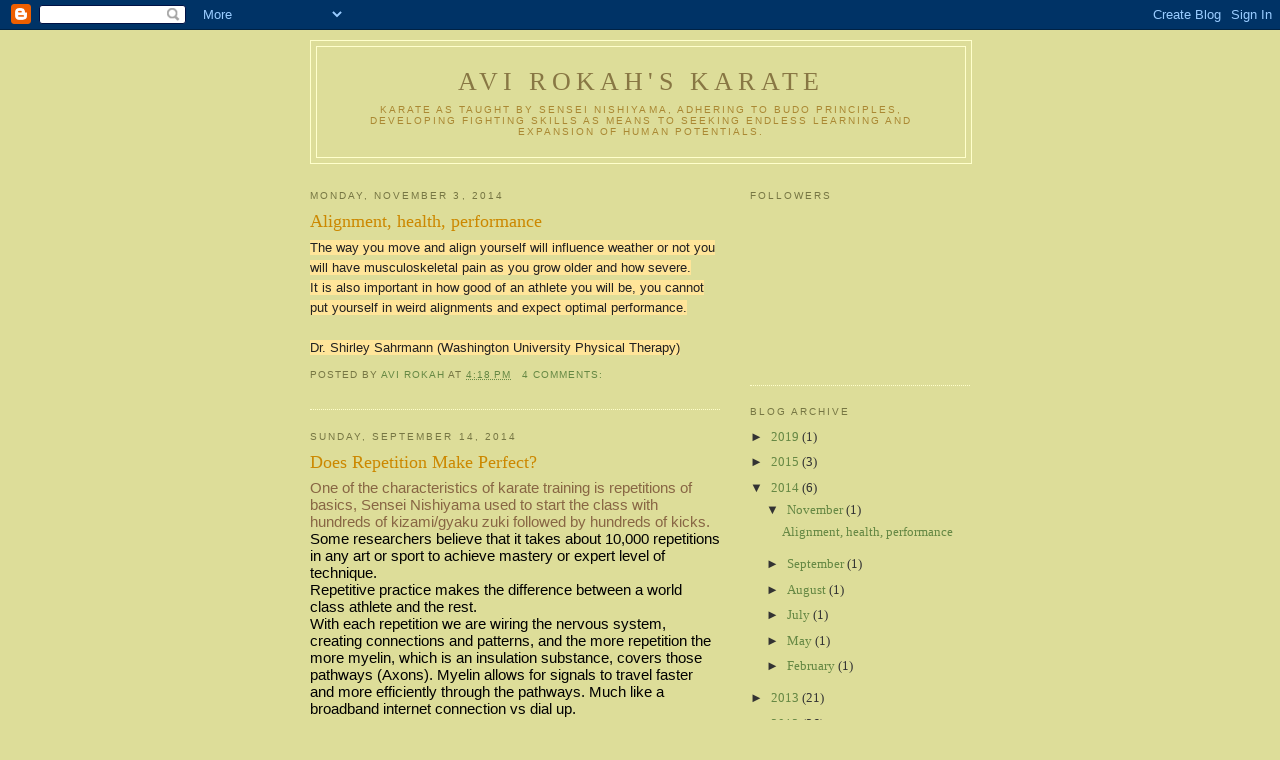

--- FILE ---
content_type: text/html; charset=UTF-8
request_url: https://avirokahkarate.blogspot.com/2014/
body_size: 19426
content:
<!DOCTYPE html>
<html dir='ltr'>
<head>
<link href='https://www.blogger.com/static/v1/widgets/2944754296-widget_css_bundle.css' rel='stylesheet' type='text/css'/>
<meta content='text/html; charset=UTF-8' http-equiv='Content-Type'/>
<meta content='blogger' name='generator'/>
<link href='https://avirokahkarate.blogspot.com/favicon.ico' rel='icon' type='image/x-icon'/>
<link href='http://avirokahkarate.blogspot.com/2014/' rel='canonical'/>
<link rel="alternate" type="application/atom+xml" title="Avi Rokah&#39;s karate - Atom" href="https://avirokahkarate.blogspot.com/feeds/posts/default" />
<link rel="alternate" type="application/rss+xml" title="Avi Rokah&#39;s karate - RSS" href="https://avirokahkarate.blogspot.com/feeds/posts/default?alt=rss" />
<link rel="service.post" type="application/atom+xml" title="Avi Rokah&#39;s karate - Atom" href="https://www.blogger.com/feeds/7428373630806978398/posts/default" />
<!--Can't find substitution for tag [blog.ieCssRetrofitLinks]-->
<meta content='http://avirokahkarate.blogspot.com/2014/' property='og:url'/>
<meta content='Avi Rokah&#39;s karate' property='og:title'/>
<meta content='Karate as taught by Sensei Nishiyama, adhering to budo principles, developing fighting skills as means to seeking endless learning and expansion of human potentials.' property='og:description'/>
<title>Avi Rokah's karate: 2014</title>
<style id='page-skin-1' type='text/css'><!--
/*
-----------------------------------------------
Blogger Template Style
Name:     Minima Ochre
Date:     26 Feb 2004
Updated by: Blogger Team
----------------------------------------------- */
/* Use this with templates/template-twocol.html */
body {
background:#dddd99;
margin:0;
color:#886644;
font:x-small Georgia Serif;
font-size/* */:/**/small;
font-size: /**/small;
text-align: center;
}
a:link {
color:#668844;
text-decoration:none;
}
a:visited {
color:#999966;
text-decoration:none;
}
a:hover {
color:#cc8800;
text-decoration:underline;
}
a img {
border-width:0;
}
/* Header
-----------------------------------------------
*/
#header-wrapper {
width:660px;
margin:0 auto 10px;
border:1px solid #ffffcc;
}
#header-inner {
background-position: center;
margin-left: auto;
margin-right: auto;
}
#header {
margin: 5px;
border: 1px solid #ffffcc;
text-align: center;
color:#887744;
}
#header h1 {
margin:5px 5px 0;
padding:15px 20px .25em;
line-height:1.2em;
text-transform:uppercase;
letter-spacing:.2em;
font: normal normal 200% Georgia, Serif;
}
#header a {
color:#887744;
text-decoration:none;
}
#header a:hover {
color:#887744;
}
#header .description {
margin:0 5px 5px;
padding:0 20px 15px;
max-width:700px;
text-transform:uppercase;
letter-spacing:.2em;
line-height: 1.4em;
font: normal normal 78% 'Trebuchet MS', Trebuchet, Arial, Verdana, Sans-serif;
color: #aa8833;
}
#header img {
margin-left: auto;
margin-right: auto;
}
/* Outer-Wrapper
----------------------------------------------- */
#outer-wrapper {
width: 660px;
margin:0 auto;
padding:10px;
text-align:left;
font: normal normal 100% Georgia, Serif;
}
#main-wrapper {
width: 410px;
float: left;
word-wrap: break-word; /* fix for long text breaking sidebar float in IE */
overflow: hidden;     /* fix for long non-text content breaking IE sidebar float */
}
#sidebar-wrapper {
width: 220px;
float: right;
word-wrap: break-word; /* fix for long text breaking sidebar float in IE */
overflow: hidden;     /* fix for long non-text content breaking IE sidebar float */
}
/* Headings
----------------------------------------------- */
h2 {
margin:1.5em 0 .75em;
font:normal normal 78% 'Trebuchet MS',Trebuchet,Arial,Verdana,Sans-serif;
line-height: 1.4em;
text-transform:uppercase;
letter-spacing:.2em;
color:#777744;
}
/* Posts
-----------------------------------------------
*/
h2.date-header {
margin:1.5em 0 .5em;
}
.post {
margin:.5em 0 1.5em;
border-bottom:1px dotted #ffffcc;
padding-bottom:1.5em;
}
.post h3 {
margin:.25em 0 0;
padding:0 0 4px;
font-size:140%;
font-weight:normal;
line-height:1.4em;
color:#cc8800;
}
.post h3 a, .post h3 a:visited, .post h3 strong {
display:block;
text-decoration:none;
color:#cc8800;
font-weight:normal;
}
.post h3 strong, .post h3 a:hover {
color:#886644;
}
.post-body {
margin:0 0 .75em;
line-height:1.6em;
}
.post-body blockquote {
line-height:1.3em;
}
.post-footer {
margin: .75em 0;
color:#777744;
text-transform:uppercase;
letter-spacing:.1em;
font: normal normal 78% 'Trebuchet MS', Trebuchet, Arial, Verdana, Sans-serif;
line-height: 1.4em;
}
.comment-link {
margin-left:.6em;
}
.post img, table.tr-caption-container {
padding:4px;
border:1px solid #ffffcc;
}
.tr-caption-container img {
border: none;
padding: 0;
}
.post blockquote {
margin:1em 20px;
}
.post blockquote p {
margin:.75em 0;
}
/* Comments
----------------------------------------------- */
#comments h4 {
margin:1em 0;
font-weight: bold;
line-height: 1.4em;
text-transform:uppercase;
letter-spacing:.2em;
color: #777744;
}
#comments-block {
margin:1em 0 1.5em;
line-height:1.6em;
}
#comments-block .comment-author {
margin:.5em 0;
}
#comments-block .comment-body {
margin:.25em 0 0;
}
#comments-block .comment-footer {
margin:-.25em 0 2em;
line-height: 1.4em;
text-transform:uppercase;
letter-spacing:.1em;
}
#comments-block .comment-body p {
margin:0 0 .75em;
}
.deleted-comment {
font-style:italic;
color:gray;
}
.feed-links {
clear: both;
line-height: 2.5em;
}
#blog-pager-newer-link {
float: left;
}
#blog-pager-older-link {
float: right;
}
#blog-pager {
text-align: center;
}
/* Sidebar Content
----------------------------------------------- */
.sidebar {
color: #333333;
line-height: 1.5em;
}
.sidebar ul {
list-style:none;
margin:0 0 0;
padding:0 0 0;
}
.sidebar li {
margin:0;
padding-top:0;
padding-right:0;
padding-bottom:.25em;
padding-left:15px;
text-indent:-15px;
line-height:1.5em;
}
.sidebar .widget, .main .widget {
border-bottom:1px dotted #ffffcc;
margin:0 0 1.5em;
padding:0 0 1.5em;
}
.main .Blog {
border-bottom-width: 0;
}
/* Profile
----------------------------------------------- */
.profile-img {
float: left;
margin-top: 0;
margin-right: 5px;
margin-bottom: 5px;
margin-left: 0;
padding: 4px;
border: 1px solid #ffffcc;
}
.profile-data {
margin:0;
text-transform:uppercase;
letter-spacing:.1em;
font: normal normal 78% 'Trebuchet MS', Trebuchet, Arial, Verdana, Sans-serif;
color: #777744;
font-weight: bold;
line-height: 1.6em;
}
.profile-datablock {
margin:.5em 0 .5em;
}
.profile-textblock {
margin: 0.5em 0;
line-height: 1.6em;
}
.profile-link {
font: normal normal 78% 'Trebuchet MS', Trebuchet, Arial, Verdana, Sans-serif;
text-transform: uppercase;
letter-spacing: .1em;
}
/* Footer
----------------------------------------------- */
#footer {
width:660px;
clear:both;
margin:0 auto;
padding-top:15px;
line-height: 1.6em;
text-transform:uppercase;
letter-spacing:.1em;
text-align: center;
}

--></style>
<link href='https://www.blogger.com/dyn-css/authorization.css?targetBlogID=7428373630806978398&amp;zx=2ed8d220-ffbe-42d6-be3d-06abe8d40ba1' media='none' onload='if(media!=&#39;all&#39;)media=&#39;all&#39;' rel='stylesheet'/><noscript><link href='https://www.blogger.com/dyn-css/authorization.css?targetBlogID=7428373630806978398&amp;zx=2ed8d220-ffbe-42d6-be3d-06abe8d40ba1' rel='stylesheet'/></noscript>
<meta name='google-adsense-platform-account' content='ca-host-pub-1556223355139109'/>
<meta name='google-adsense-platform-domain' content='blogspot.com'/>

</head>
<body>
<div class='navbar section' id='navbar'><div class='widget Navbar' data-version='1' id='Navbar1'><script type="text/javascript">
    function setAttributeOnload(object, attribute, val) {
      if(window.addEventListener) {
        window.addEventListener('load',
          function(){ object[attribute] = val; }, false);
      } else {
        window.attachEvent('onload', function(){ object[attribute] = val; });
      }
    }
  </script>
<div id="navbar-iframe-container"></div>
<script type="text/javascript" src="https://apis.google.com/js/platform.js"></script>
<script type="text/javascript">
      gapi.load("gapi.iframes:gapi.iframes.style.bubble", function() {
        if (gapi.iframes && gapi.iframes.getContext) {
          gapi.iframes.getContext().openChild({
              url: 'https://www.blogger.com/navbar/7428373630806978398?origin\x3dhttps://avirokahkarate.blogspot.com',
              where: document.getElementById("navbar-iframe-container"),
              id: "navbar-iframe"
          });
        }
      });
    </script><script type="text/javascript">
(function() {
var script = document.createElement('script');
script.type = 'text/javascript';
script.src = '//pagead2.googlesyndication.com/pagead/js/google_top_exp.js';
var head = document.getElementsByTagName('head')[0];
if (head) {
head.appendChild(script);
}})();
</script>
</div></div>
<div id='outer-wrapper'><div id='wrap2'>
<!-- skip links for text browsers -->
<span id='skiplinks' style='display:none;'>
<a href='#main'>skip to main </a> |
      <a href='#sidebar'>skip to sidebar</a>
</span>
<div id='header-wrapper'>
<div class='header section' id='header'><div class='widget Header' data-version='1' id='Header1'>
<div id='header-inner'>
<div class='titlewrapper'>
<h1 class='title'>
<a href='https://avirokahkarate.blogspot.com/'>
Avi Rokah's karate
</a>
</h1>
</div>
<div class='descriptionwrapper'>
<p class='description'><span>Karate as taught by Sensei Nishiyama, adhering to budo principles, developing fighting skills as means to seeking endless learning and expansion of human potentials.</span></p>
</div>
</div>
</div></div>
</div>
<div id='content-wrapper'>
<div id='crosscol-wrapper' style='text-align:center'>
<div class='crosscol no-items section' id='crosscol'></div>
</div>
<div id='main-wrapper'>
<div class='main section' id='main'><div class='widget Blog' data-version='1' id='Blog1'>
<div class='blog-posts hfeed'>

          <div class="date-outer">
        
<h2 class='date-header'><span>Monday, November 3, 2014</span></h2>

          <div class="date-posts">
        
<div class='post-outer'>
<div class='post hentry uncustomized-post-template' itemprop='blogPost' itemscope='itemscope' itemtype='http://schema.org/BlogPosting'>
<meta content='7428373630806978398' itemprop='blogId'/>
<meta content='3455401905843098536' itemprop='postId'/>
<a name='3455401905843098536'></a>
<h3 class='post-title entry-title' itemprop='name'>
<a href='https://avirokahkarate.blogspot.com/2014/11/alignment-health-performance.html'>Alignment, health, performance</a>
</h3>
<div class='post-header'>
<div class='post-header-line-1'></div>
</div>
<div class='post-body entry-content' id='post-body-3455401905843098536' itemprop='description articleBody'>
<span style="color: #222222; font-family: arial, sans-serif;"><span style="background-color: #ffe599;">The way you move and align yourself will influence&nbsp;weather or not you will have musculoskeletal&nbsp;pain as you grow older and how severe.</span></span><br />
<span style="color: #222222; font-family: arial, sans-serif;"><span style="background-color: #ffe599;">It is also important in how good of an athlete you will be, you cannot put yourself in weird alignments and expect optimal performance.</span></span><br />
<span style="background-color: #ffe599;"><span style="color: #222222; font-family: arial, sans-serif;"><br /></span>
<span style="color: #222222; font-family: arial, sans-serif;">Dr. Shirley Sahrmann (Washington University Physical Therapy)</span></span>
<div style='clear: both;'></div>
</div>
<div class='post-footer'>
<div class='post-footer-line post-footer-line-1'>
<span class='post-author vcard'>
Posted by
<span class='fn' itemprop='author' itemscope='itemscope' itemtype='http://schema.org/Person'>
<meta content='https://www.blogger.com/profile/02742034484829763366' itemprop='url'/>
<a class='g-profile' href='https://www.blogger.com/profile/02742034484829763366' rel='author' title='author profile'>
<span itemprop='name'>Avi Rokah</span>
</a>
</span>
</span>
<span class='post-timestamp'>
at
<meta content='http://avirokahkarate.blogspot.com/2014/11/alignment-health-performance.html' itemprop='url'/>
<a class='timestamp-link' href='https://avirokahkarate.blogspot.com/2014/11/alignment-health-performance.html' rel='bookmark' title='permanent link'><abbr class='published' itemprop='datePublished' title='2014-11-03T16:18:00-08:00'>4:18&#8239;PM</abbr></a>
</span>
<span class='post-comment-link'>
<a class='comment-link' href='https://avirokahkarate.blogspot.com/2014/11/alignment-health-performance.html#comment-form' onclick=''>
4 comments:
  </a>
</span>
<span class='post-icons'>
<span class='item-control blog-admin pid-1661872347'>
<a href='https://www.blogger.com/post-edit.g?blogID=7428373630806978398&postID=3455401905843098536&from=pencil' title='Edit Post'>
<img alt='' class='icon-action' height='18' src='https://resources.blogblog.com/img/icon18_edit_allbkg.gif' width='18'/>
</a>
</span>
</span>
<div class='post-share-buttons goog-inline-block'>
</div>
</div>
<div class='post-footer-line post-footer-line-2'>
<span class='post-labels'>
</span>
</div>
<div class='post-footer-line post-footer-line-3'>
<span class='post-location'>
</span>
</div>
</div>
</div>
</div>

          </div></div>
        

          <div class="date-outer">
        
<h2 class='date-header'><span>Sunday, September 14, 2014</span></h2>

          <div class="date-posts">
        
<div class='post-outer'>
<div class='post hentry uncustomized-post-template' itemprop='blogPost' itemscope='itemscope' itemtype='http://schema.org/BlogPosting'>
<meta content='7428373630806978398' itemprop='blogId'/>
<meta content='3113323159182357319' itemprop='postId'/>
<a name='3113323159182357319'></a>
<h3 class='post-title entry-title' itemprop='name'>
<a href='https://avirokahkarate.blogspot.com/2014/09/does-repetition-make-perfect.html'>Does Repetition Make Perfect?</a>
</h3>
<div class='post-header'>
<div class='post-header-line-1'></div>
</div>
<div class='post-body entry-content' id='post-body-3113323159182357319' itemprop='description articleBody'>
<div dir="ltr" style="line-height: 1.15; margin-bottom: 0pt; margin-top: 0pt;">
<span style="font-family: Arial; font-size: 15px; line-height: 1.15; white-space: pre-wrap;">One of the characteristics of karate training is repetitions of basics, Sensei Nishiyama used to start the class with hundreds of kizami/gyaku zuki followed by hundreds of kicks.</span></div>
<div dir="ltr" style="line-height: 1.15; margin-bottom: 0pt; margin-top: 0pt;">
<span style="background-color: transparent; color: black; font-family: Arial; font-size: 15px; font-style: normal; font-variant: normal; font-weight: normal; text-decoration: none; vertical-align: baseline; white-space: pre-wrap;">Some researchers believe that it takes about 10,000 repetitions in any art or sport to achieve mastery or expert level of technique.</span></div>
<div dir="ltr" style="line-height: 1.15; margin-bottom: 0pt; margin-top: 0pt;">
<span style="background-color: transparent; color: black; font-family: Arial; font-size: 15px; font-style: normal; font-variant: normal; font-weight: normal; text-decoration: none; vertical-align: baseline; white-space: pre-wrap;">Repetitive practice makes the difference between a world class athlete and the rest.</span></div>
<div dir="ltr" style="line-height: 1.15; margin-bottom: 0pt; margin-top: 0pt;">
<span style="background-color: transparent; color: black; font-family: Arial; font-size: 15px; font-style: normal; font-variant: normal; font-weight: normal; text-decoration: none; vertical-align: baseline; white-space: pre-wrap;">With each repetition we are wiring the nervous system, creating connections and patterns, and the more repetition the more myelin, which is an insulation substance, covers those pathways (Axons). Myelin allows for signals to travel faster and more efficiently through the pathways. Much like a broadband internet connection vs dial up.</span></div>
<div dir="ltr" style="line-height: 1.15; margin-bottom: 0pt; margin-top: 0pt;">
<span style="background-color: transparent; color: black; font-family: Arial; font-size: 15px; font-style: normal; font-variant: normal; font-weight: normal; text-decoration: none; vertical-align: baseline; white-space: pre-wrap;">The faster and more precise those signals travel through pathways, the more ability to accomplish complex tasks.</span></div>
<div dir="ltr" style="line-height: 1.15; margin-bottom: 0pt; margin-top: 0pt;">
<span style="background-color: transparent; color: black; font-family: Arial; font-size: 15px; font-style: normal; font-variant: normal; font-weight: normal; text-decoration: none; vertical-align: baseline; white-space: pre-wrap;">In a well train person the myelin allows the signals to travel through the pathways up to hundred times faster.</span></div>
<div dir="ltr" style="line-height: 1.15; margin-bottom: 0pt; margin-top: 0pt;">
<span style="background-color: transparent; color: black; font-family: Arial; font-size: 15px; font-style: normal; font-variant: normal; font-weight: normal; text-decoration: none; vertical-align: baseline; white-space: pre-wrap;">The karate person neural pathways for specific skills are turning into superhighways through repetition training.</span></div>
<b style="font-weight: normal;"><br /></b>
<div dir="ltr" style="line-height: 1.15; margin-bottom: 0pt; margin-top: 0pt;">
<span style="background-color: transparent; color: black; font-family: Arial; font-size: 15px; font-style: normal; font-variant: normal; font-weight: normal; text-decoration: none; vertical-align: baseline; white-space: pre-wrap;">The problem is if the repetitions are not quality repetitions, if we repeat the wrong way, we are creating the wrong circuitry, and once our nervous system is wired it will be more difficult to undo and relearn.</span></div>
<div dir="ltr" style="line-height: 1.15; margin-bottom: 0pt; margin-top: 0pt;">
<span style="background-color: transparent; color: black; font-family: Arial; font-size: 15px; font-style: normal; font-variant: normal; font-weight: normal; text-decoration: none; vertical-align: baseline; white-space: pre-wrap;">If one is to repetitively initiate techniques from the arms rather from feet and body center, if one is getting used to chest breathing rather than abdominal breath, or if one is consistently moving from a faulty posture, it will take a lot more effort and awareness to undo and make good techniques.</span></div>
<div dir="ltr" style="line-height: 1.15; margin-bottom: 0pt; margin-top: 0pt;">
<span style="background-color: transparent; color: black; font-family: Arial; font-size: 15px; font-style: normal; font-variant: normal; font-weight: normal; text-decoration: none; vertical-align: baseline; white-space: pre-wrap;">I know it from my own experience, since high school I was training 3 hours a day, doing lots of repetition, but without guidence or feedback, just imitating the form. When I came to study with Sensei Nishiyama, after the first lesson he told me to put a white belt on, and for the next 7 months, 6 hours a day, I was just correcting, undoing my bad habits, til he awarded me a black belt again.</span></div>
<b style="font-weight: normal;"><br /></b>
<div dir="ltr" style="line-height: 1.15; margin-bottom: 0pt; margin-top: 0pt;">
<span style="background-color: transparent; color: black; font-family: Arial; font-size: 15px; font-style: normal; font-variant: normal; font-weight: normal; text-decoration: none; vertical-align: baseline; white-space: pre-wrap;">You see if you have the best hardware, the best computer, it will function and give only as good results as the software you install in it.</span></div>
<div dir="ltr" style="line-height: 1.15; margin-bottom: 0pt; margin-top: 0pt;">
<span style="background-color: transparent; color: black; font-family: Arial; font-size: 15px; font-style: normal; font-variant: normal; font-weight: normal; text-decoration: none; vertical-align: baseline; white-space: pre-wrap;">Like wise, no matter how fit and athletic one is, if the quality of the patterns installed in the nervous system is low, one can never use their full potentials.</span></div>
<div dir="ltr" style="line-height: 1.15; margin-bottom: 0pt; margin-top: 0pt;">
<span style="background-color: transparent; color: black; font-family: Arial; font-size: 15px; font-style: normal; font-variant: normal; font-weight: normal; text-decoration: none; vertical-align: baseline; white-space: pre-wrap;">Our purpose in karate is to make most efficient use of the human body and mind, the whole body should cooperate to one direction in each technique. As sensei Nishiyama used to say: &#8220;What is the points of having 8 cylinder car if you can use only 2 cylinders? must use all 8&#8221;.</span></div>
<b style="font-weight: normal;"><br /></b>
<div dir="ltr" style="line-height: 1.15; margin-bottom: 0pt; margin-top: 0pt;">
<span style="background-color: transparent; color: black; font-family: Arial; font-size: 15px; font-style: normal; font-variant: normal; font-weight: normal; text-decoration: none; vertical-align: baseline; white-space: pre-wrap;">This is why understanding the theory is important, theory is like roadmap, it gives us direction and we must find a way to receive feedback.</span></div>
<span style="font-family: Arial; font-size: 15px; vertical-align: baseline; white-space: pre-wrap;">Merely imitating the form is not sufficient, form is symbol of principles, it is meant for us to dig in and discover the underlying principles behind karate techniques, and then install those principles into our nervous system through repetitions.</span>
<div style='clear: both;'></div>
</div>
<div class='post-footer'>
<div class='post-footer-line post-footer-line-1'>
<span class='post-author vcard'>
Posted by
<span class='fn' itemprop='author' itemscope='itemscope' itemtype='http://schema.org/Person'>
<meta content='https://www.blogger.com/profile/02742034484829763366' itemprop='url'/>
<a class='g-profile' href='https://www.blogger.com/profile/02742034484829763366' rel='author' title='author profile'>
<span itemprop='name'>Avi Rokah</span>
</a>
</span>
</span>
<span class='post-timestamp'>
at
<meta content='http://avirokahkarate.blogspot.com/2014/09/does-repetition-make-perfect.html' itemprop='url'/>
<a class='timestamp-link' href='https://avirokahkarate.blogspot.com/2014/09/does-repetition-make-perfect.html' rel='bookmark' title='permanent link'><abbr class='published' itemprop='datePublished' title='2014-09-14T08:20:00-07:00'>8:20&#8239;AM</abbr></a>
</span>
<span class='post-comment-link'>
<a class='comment-link' href='https://avirokahkarate.blogspot.com/2014/09/does-repetition-make-perfect.html#comment-form' onclick=''>
1 comment:
  </a>
</span>
<span class='post-icons'>
<span class='item-control blog-admin pid-1661872347'>
<a href='https://www.blogger.com/post-edit.g?blogID=7428373630806978398&postID=3113323159182357319&from=pencil' title='Edit Post'>
<img alt='' class='icon-action' height='18' src='https://resources.blogblog.com/img/icon18_edit_allbkg.gif' width='18'/>
</a>
</span>
</span>
<div class='post-share-buttons goog-inline-block'>
</div>
</div>
<div class='post-footer-line post-footer-line-2'>
<span class='post-labels'>
</span>
</div>
<div class='post-footer-line post-footer-line-3'>
<span class='post-location'>
</span>
</div>
</div>
</div>
</div>

          </div></div>
        

          <div class="date-outer">
        
<h2 class='date-header'><span>Wednesday, August 6, 2014</span></h2>

          <div class="date-posts">
        
<div class='post-outer'>
<div class='post hentry uncustomized-post-template' itemprop='blogPost' itemscope='itemscope' itemtype='http://schema.org/BlogPosting'>
<meta content='7428373630806978398' itemprop='blogId'/>
<meta content='8798647575509196236' itemprop='postId'/>
<a name='8798647575509196236'></a>
<h3 class='post-title entry-title' itemprop='name'>
<a href='https://avirokahkarate.blogspot.com/2014/08/bypass-brain-in-karate-and-in-soccer.html'>Bypass the brain in karate and in soccer. Study shows Neymar is &#8220;bypassing the brain&#8221; as we teach in karate.</a>
</h3>
<div class='post-header'>
<div class='post-header-line-1'></div>
</div>
<div class='post-body entry-content' id='post-body-8798647575509196236' itemprop='description articleBody'>
<div dir="ltr" style="line-height: 1.15; margin-bottom: 0pt; margin-top: 0pt;">
<br /></div>
<div dir="ltr" style="line-height: 1.15; margin-bottom: 0pt; margin-top: 0pt;">
<span style="background-color: transparent; color: black; font-family: Arial; font-size: 15px; font-style: normal; font-variant: normal; font-weight: normal; text-decoration: none; vertical-align: baseline; white-space: pre-wrap;">My good friend from Lithuania, Modestas Tursa, sent me an interesting article about the brain activity of soccer star Neymar during complex movements.</span></div>
<div dir="ltr" style="line-height: 1.15; margin-bottom: 0pt; margin-top: 0pt;">
<span style="background-color: transparent; color: black; font-family: Arial; font-size: 15px; font-style: normal; font-variant: normal; font-weight: normal; text-decoration: none; vertical-align: baseline; white-space: pre-wrap;">In karate we constantly talk about &#8220;bypassing the brain&#8221;, using the breath to make decisions (along with past experiences and proper wiring of the nervous system).</span></div>
<div dir="ltr" style="line-height: 1.15; margin-bottom: 0pt; margin-top: 0pt;">
<span style="background-color: transparent; color: black; font-family: Arial; font-size: 15px; font-style: normal; font-variant: normal; font-weight: normal; text-decoration: none; vertical-align: baseline; white-space: pre-wrap;">We stress that the brain has to be quiet during the many decisions and lot of information that we have to process in very short time.</span></div>
<div dir="ltr" style="line-height: 1.15; margin-bottom: 0pt; margin-top: 0pt;">
<span style="background-color: transparent; color: black; font-family: Arial; font-size: 15px; font-style: normal; font-variant: normal; font-weight: normal; text-decoration: none; vertical-align: baseline; white-space: pre-wrap;">Judgement, analyzing in intense situations when a lot of factors are involved and decisions has to be made quickly cause doubt, hesitation and conflict in ourselves.</span></div>
<div dir="ltr" style="line-height: 1.15; margin-bottom: 0pt; margin-top: 0pt;">
<span style="background-color: transparent; color: black; font-family: Arial; font-size: 15px; font-style: normal; font-variant: normal; font-weight: normal; text-decoration: none; vertical-align: baseline; white-space: pre-wrap;">The brain monitors, is aware of all the actions and the information, but once strategy is decided and interaction starts, the choices of action are subconscious, which is the only way to flow and be ahead of the opponent, leading the action, it is as the action is done for us.</span></div>
<div dir="ltr" style="line-height: 1.15; margin-bottom: 0pt; margin-top: 0pt;">
<span style="background-color: transparent; color: black; font-family: Arial; font-size: 15px; font-style: normal; font-variant: normal; font-weight: normal; text-decoration: none; vertical-align: baseline; white-space: pre-wrap;">&#8220;It is done for us&#8221; is not magic, it is experience and proper movement patterns acquired through quality training, along with the intuition we &#8220;allow&#8221; to take over by avoiding brain interference. </span></div>
<b style="font-weight: normal;"><br /></b>
<div dir="ltr" style="line-height: 1.15; margin-bottom: 0pt; margin-top: 0pt;">
<span style="background-color: transparent; color: black; font-family: Arial; font-size: 15px; font-style: normal; font-variant: normal; font-weight: normal; text-decoration: none; vertical-align: baseline; white-space: pre-wrap;">This low activity of the brain is beneficial to any sport when many decisions have to be made in a short time. I do not believe that in soccer quiet brain is taught systematically, but in karate the method is passed from generation to generation, we have a system by which anyone can attain this state of mind, I believe.</span></div>
<span style="background-color: white; font-family: Arial; font-size: 15px; vertical-align: baseline; white-space: pre-wrap;"><br /></span>
<span style="background-color: white; font-family: Arial; font-size: 15px; vertical-align: baseline; white-space: pre-wrap;">Brazilian superstar Neymar's</span><span style="background-color: white; font-family: Arial; font-size: 15px; vertical-align: baseline; white-space: pre-wrap;"> brain activity while dancing past opponents is less than 10 percent the level of amateur players, suggesting he plays as if on autopilot, according to Japan</span><span style="background-color: white; font-family: Arial; font-size: 15px; vertical-align: baseline; white-space: pre-wrap;">ese neurologists.</span><br />
<b style="font-weight: normal;"><br /></b>
<div dir="ltr" style="line-height: 1.636363766410134; margin-bottom: 12pt; margin-top: 0pt;">
<span style="background-color: white; color: black; font-family: Arial; font-size: 15px; font-style: normal; font-variant: normal; font-weight: normal; text-decoration: none; vertical-align: baseline; white-space: pre-wrap;">Results of brain scans conducted on Neymar in February this year indicated minimal cerebral function when he rotated his ankle and point to the Barcelona striker's wizardry being uncannily natural.</span></div>
<div dir="ltr" style="line-height: 1.636363766410134; margin-bottom: 12pt; margin-top: 0pt;">
<span style="background-color: white; color: black; font-family: Arial; font-size: 15px; font-style: normal; font-variant: normal; font-weight: normal; text-decoration: none; vertical-align: baseline; white-space: pre-wrap;">"From MRI images we discovered Neymar's brain activity to be less than 10 percent of an amateur player," researcher Eiichi Naito told AFP on Friday.</span></div>
<div dir="ltr" style="line-height: 1.15; margin-bottom: 0pt; margin-top: 0pt;">
<span style="background-color: white; color: black; font-family: Arial; font-size: 15px; font-style: normal; font-variant: normal; font-weight: normal; text-decoration: none; vertical-align: baseline; white-space: pre-wrap;">Naito concluded in his paper that the test results "provide valuable evidence that the football brain of Neymar recruits very limited neural resources in the motor-cortical foot regions during foot movements".</span></div>
<br />
<div dir="ltr" style="line-height: 1.15; margin-bottom: 0pt; margin-top: 0pt;">
<span style="background-color: white; color: black; font-family: Arial; font-size: 15px; font-style: normal; font-variant: normal; font-weight: normal; text-decoration: none; vertical-align: baseline; white-space: pre-wrap;">Naito told Japan's Mainichi Shimbun newspaper: "Reduced brain activity means less burden which allows (the player) to perform many complex movements at once. We believe this gives him the ability to execute his various shimmies."</span></div>
<div style='clear: both;'></div>
</div>
<div class='post-footer'>
<div class='post-footer-line post-footer-line-1'>
<span class='post-author vcard'>
Posted by
<span class='fn' itemprop='author' itemscope='itemscope' itemtype='http://schema.org/Person'>
<meta content='https://www.blogger.com/profile/02742034484829763366' itemprop='url'/>
<a class='g-profile' href='https://www.blogger.com/profile/02742034484829763366' rel='author' title='author profile'>
<span itemprop='name'>Avi Rokah</span>
</a>
</span>
</span>
<span class='post-timestamp'>
at
<meta content='http://avirokahkarate.blogspot.com/2014/08/bypass-brain-in-karate-and-in-soccer.html' itemprop='url'/>
<a class='timestamp-link' href='https://avirokahkarate.blogspot.com/2014/08/bypass-brain-in-karate-and-in-soccer.html' rel='bookmark' title='permanent link'><abbr class='published' itemprop='datePublished' title='2014-08-06T16:01:00-07:00'>4:01&#8239;PM</abbr></a>
</span>
<span class='post-comment-link'>
<a class='comment-link' href='https://avirokahkarate.blogspot.com/2014/08/bypass-brain-in-karate-and-in-soccer.html#comment-form' onclick=''>
6 comments:
  </a>
</span>
<span class='post-icons'>
<span class='item-control blog-admin pid-1661872347'>
<a href='https://www.blogger.com/post-edit.g?blogID=7428373630806978398&postID=8798647575509196236&from=pencil' title='Edit Post'>
<img alt='' class='icon-action' height='18' src='https://resources.blogblog.com/img/icon18_edit_allbkg.gif' width='18'/>
</a>
</span>
</span>
<div class='post-share-buttons goog-inline-block'>
</div>
</div>
<div class='post-footer-line post-footer-line-2'>
<span class='post-labels'>
</span>
</div>
<div class='post-footer-line post-footer-line-3'>
<span class='post-location'>
</span>
</div>
</div>
</div>
</div>

          </div></div>
        

          <div class="date-outer">
        
<h2 class='date-header'><span>Friday, July 4, 2014</span></h2>

          <div class="date-posts">
        
<div class='post-outer'>
<div class='post hentry uncustomized-post-template' itemprop='blogPost' itemscope='itemscope' itemtype='http://schema.org/BlogPosting'>
<meta content='7428373630806978398' itemprop='blogId'/>
<meta content='2344141358931934716' itemprop='postId'/>
<a name='2344141358931934716'></a>
<h3 class='post-title entry-title' itemprop='name'>
<a href='https://avirokahkarate.blogspot.com/2014/07/body-mechanics-but-first-little-bit-of.html'>Body Mechanics, but First a Little bit of Physics: By David Schames</a>
</h3>
<div class='post-header'>
<div class='post-header-line-1'></div>
</div>
<div class='post-body entry-content' id='post-body-2344141358931934716' itemprop='description articleBody'>
<div dir="ltr" style="background-color: white; color: #222222; font-family: arial, sans-serif; font-size: 13px; line-height: 1.1500000000000001; margin-bottom: 10pt; margin-top: 0pt;">
(David Schames is my student for the last 10 years, since he was 16, very smart and also powerful, we have had &nbsp;interesting discusiions about karate principles, so I asked him to put his thoughts in writing, and here is part 1) &nbsp;</div>
<div dir="ltr" style="background-color: white; color: #222222; font-family: arial, sans-serif; font-size: 13px; line-height: 1.1500000000000001; margin-bottom: 10pt; margin-top: 0pt;">
<span style="background-color: transparent; color: black; font-family: Calibri; font-size: 15px; vertical-align: baseline; white-space: pre-wrap;">Nature often follows predictable paterns. &nbsp;Here is a formula that describes &#8220;The Big One&#8221;: &nbsp;F=ma</span></div>
<div dir="ltr" style="background-color: white; color: #222222; font-family: arial, sans-serif; font-size: 13px; line-height: 1.1500000000000001; margin-bottom: 10pt; margin-top: 0pt;">
<span style="background-color: transparent; color: black; font-family: Calibri; font-size: 15px; vertical-align: baseline; white-space: pre-wrap;">The equation &#8220;Force equals mass times acceleration&#8221; is useful because of a key pattern in nature.</span></div>
<div dir="ltr" style="background-color: white; color: #222222; font-family: arial, sans-serif; font-size: 13px; line-height: 1.1500000000000001; margin-bottom: 10pt; margin-top: 0pt;">
<span style="background-color: transparent; color: black; font-family: Calibri; font-size: 15px; vertical-align: baseline; white-space: pre-wrap;">There is no such thing as a force in nature and it cannot be measured directly with any tool. &nbsp;Force is an extremely useful manmade concept to keep track of what is happening in the natural world we live in. There is a pattern in nature that when two objects interact and one changes velocity the other object changes velocity in a predictable way. &nbsp;If object 1 interacts with object 2 and experiences a change in velocity, (delta V1), then object 2 will change velocity in an opposite direction proportional to the ratio of the mass of object 1 to the mass of object 2. &nbsp;The change in velocity is known as acceleration, and the equation is M1 x A1 = -M2 x A2. Because of this pattern in nature, we call mass times acceleration a force to better keep track of what is happening when objects interact with each other.</span></div>
<div dir="ltr" style="background-color: white; color: #222222; font-family: arial, sans-serif; font-size: 13px; line-height: 1.1500000000000001; margin-bottom: 10pt; margin-top: 0pt;">
<span style="background-color: transparent; color: black; font-family: Calibri; font-size: 15px; vertical-align: baseline; white-space: pre-wrap;">The human body is designed to function in the natural world and our bodies are designed to move, and change the things around us. &nbsp;The better a man&#8217;s posture is, the more able he is to move efficiently and change the world around him. &nbsp;In general, our legs interact with the floor and move our body, and our hands grab things we want to move and apply force moving our center as we move the object we are grabbing. &nbsp;The bigger a man is, the more he can accelerate an object he is grabbing before the object and the body is at a distance not ideal for applying force using muscles.</span></div>
<div dir="ltr" style="background-color: white; color: #222222; font-family: arial, sans-serif; font-size: 13px; line-height: 1.1500000000000001; margin-bottom: 10pt; margin-top: 0pt;">
<span style="background-color: transparent; color: black; font-family: Calibri; font-size: 15px; vertical-align: baseline; white-space: pre-wrap;">In karate we position our body position so that when the striking fist decelerates during a striking technique; our hands will decelerate our whole body and therefore resist decelerating itself. &nbsp;We can apply force from the ground to our center pushing the center in the direction that we intend on striking. When the strike connects with a vital target on the opponent, our fist decelerates relative to the rest of our body and our muscle transfer the forces in a safe way. &nbsp;&nbsp;</span></div>
<div dir="ltr" style="background-color: white; color: #222222; font-family: arial, sans-serif; font-size: 13px; line-height: 1.1500000000000001; margin-bottom: 10pt; margin-top: 0pt;">
<span style="background-color: transparent; color: black; font-family: Calibri; font-size: 15px; vertical-align: baseline; white-space: pre-wrap;">Meanwhile from the opponents perspective, the vital organ that was struck accelerates relative to the rest of the opponents body and the vital organ transfers the forces through to the rest of the body in an unsafe way causing damage. &nbsp;</span></div>
<div dir="ltr" style="background-color: white; color: #222222; font-family: arial, sans-serif; font-size: 13px; line-height: 1.1500000000000001; margin-bottom: 10pt; margin-top: 0pt;">
<span style="background-color: transparent; color: black; font-family: Calibri; font-size: 15px; vertical-align: baseline; white-space: pre-wrap;"> If the force pushing the center forward equals the force pushing the center back, the center does not change velocity and the body can stay in an ideal distance to apply force. This position is also the ideal starting position for the next move. This is what we strive for during kime. </span></div>
<div dir="ltr" style="background-color: white; color: #222222; font-family: arial, sans-serif; font-size: 13px; line-height: 1.1500000000000001; margin-bottom: 10pt; margin-top: 0pt;">
<span style="background-color: transparent; color: black; font-family: Calibri; font-size: 15px; vertical-align: baseline; white-space: pre-wrap;">The energy needed to stop a moving mass equals &nbsp;&#189; M x V^2 so if the center is moving fast, and is completely decelerated to zero velocity when the fist hits a target, then the energy delivered into the target is proportional to the mass of the center and proportional to the square of the velocity of the center. &nbsp;The fist hits the target and slows down the body center over the time of the collision. &nbsp;At this same time, the feet can push the floor and accelerate the body center adding more energy that is delivered into the target.</span></div>
<div style='clear: both;'></div>
</div>
<div class='post-footer'>
<div class='post-footer-line post-footer-line-1'>
<span class='post-author vcard'>
Posted by
<span class='fn' itemprop='author' itemscope='itemscope' itemtype='http://schema.org/Person'>
<meta content='https://www.blogger.com/profile/02742034484829763366' itemprop='url'/>
<a class='g-profile' href='https://www.blogger.com/profile/02742034484829763366' rel='author' title='author profile'>
<span itemprop='name'>Avi Rokah</span>
</a>
</span>
</span>
<span class='post-timestamp'>
at
<meta content='http://avirokahkarate.blogspot.com/2014/07/body-mechanics-but-first-little-bit-of.html' itemprop='url'/>
<a class='timestamp-link' href='https://avirokahkarate.blogspot.com/2014/07/body-mechanics-but-first-little-bit-of.html' rel='bookmark' title='permanent link'><abbr class='published' itemprop='datePublished' title='2014-07-04T19:14:00-07:00'>7:14&#8239;PM</abbr></a>
</span>
<span class='post-comment-link'>
<a class='comment-link' href='https://avirokahkarate.blogspot.com/2014/07/body-mechanics-but-first-little-bit-of.html#comment-form' onclick=''>
9 comments:
  </a>
</span>
<span class='post-icons'>
<span class='item-control blog-admin pid-1661872347'>
<a href='https://www.blogger.com/post-edit.g?blogID=7428373630806978398&postID=2344141358931934716&from=pencil' title='Edit Post'>
<img alt='' class='icon-action' height='18' src='https://resources.blogblog.com/img/icon18_edit_allbkg.gif' width='18'/>
</a>
</span>
</span>
<div class='post-share-buttons goog-inline-block'>
</div>
</div>
<div class='post-footer-line post-footer-line-2'>
<span class='post-labels'>
</span>
</div>
<div class='post-footer-line post-footer-line-3'>
<span class='post-location'>
</span>
</div>
</div>
</div>
</div>

          </div></div>
        

          <div class="date-outer">
        
<h2 class='date-header'><span>Saturday, May 31, 2014</span></h2>

          <div class="date-posts">
        
<div class='post-outer'>
<div class='post hentry uncustomized-post-template' itemprop='blogPost' itemscope='itemscope' itemtype='http://schema.org/BlogPosting'>
<meta content='https://blogger.googleusercontent.com/img/b/R29vZ2xl/AVvXsEgFxaFoufWXqiup4gChZ7Sd5VRf2xXDTrojwe9rBg3fZLSiBkp3SOe89Ug7M_Tb-Dogrmcj_YHfwAuHgUtYmp1yQwc5dKqtOUdkTi6vjGsFOzMbbONwsvMv5t9yCtMjUYgxmyX-IUagzJwP/s1600/gedan1.JPG' itemprop='image_url'/>
<meta content='7428373630806978398' itemprop='blogId'/>
<meta content='5085342252886481556' itemprop='postId'/>
<a name='5085342252886481556'></a>
<h3 class='post-title entry-title' itemprop='name'>
<a href='https://avirokahkarate.blogspot.com/2014/05/form-and-formless.html'>FORM AND FORMLESS?</a>
</h3>
<div class='post-header'>
<div class='post-header-line-1'></div>
</div>
<div class='post-body entry-content' id='post-body-5085342252886481556' itemprop='description articleBody'>
<br />
<div style="font-family: Helvetica; font-size: 12px;">
<span style="letter-spacing: 0px;"><br /></span></div>
<div style="font-family: Helvetica; font-size: 12px;">
<span style="letter-spacing: 0px;">Form is limitation, a necessary limitation, therefore ultimately we should be free of form. Being free of form mentally and physically will allow us to flow, adopt, and apply our techniques within any space, angle or instant in time, and from any starting position.</span><br />
<span style="letter-spacing: 0px;">With that said, if a beginner starts training without form, they will not likely learn to use the body effectively or develop good timing.</span><br />
<span style="letter-spacing: 0px;">Form is a vehicle to achieve no form, but with the principles and skills that allow one to be effective.</span><br />
<span style="letter-spacing: 0px;">Ultimately, we want to be like a child who's mind and body are free from patterns, habits and preconceived idea, yet with the skills that make our techniques and timing effective.</span><br />
<span style="letter-spacing: 0px;">It is true with other knowledge as well, a child mind is free and unpatterned, but once the child learn and accumulate knowledge, they grow up to becomes less flexible and more dogmatic. The engineer that is creative and able to innovate, is the one who is able to have balance between knowledge and a mind that is free and formless like a child.</span><br />
<span style="letter-spacing: 0px;">I heard about interesting experiment, when preschoolers were asked to find as many uses as possible to paper clips, 98% of them perform at a level of genius, the same kids 2 years later, as they became more schooled and knowledgeble, became less creative and 2 years later even worst.&nbsp;</span><br />
<span style="letter-spacing: 0px;">The highest level martial artist is the one that digested the principles but keep a mind of a beginner or a child.</span><span style="letter-spacing: 0px;">&nbsp;</span><br />
<span style="letter-spacing: 0px;"><br /></span><span style="letter-spacing: 0px;"><b>Strict Form</b></span><br />
<span style="letter-spacing: 0px;">In karate we are very strict about precise form, especially at the novice level.</span></div>
<div style="font-family: Helvetica; font-size: 12px; min-height: 14px;">
<span style="letter-spacing: 0px;">The natural question arises, why are we so stubborn about precise form if it restricts you, a strict form cannot be adopted to changing spaces and time?</span><span style="letter-spacing: 0.0px;"></span></div>
<div style="font-family: Helvetica; font-size: 12px;">
<span style="letter-spacing: 0.0px;">Of course, in reality, in real application one must be adaptable, and be able to apply techniques effectively in different ranges and angles, adapting to unexpected circumstances.</span></div>
<div style="font-family: Helvetica; font-size: 12px;">
<span style="letter-spacing: 0.0px;">No one can use Age Uke or Gedan Barai in real sparring in the same way that we learn it in the basics, in fact, some beginner black belts with very good kata, will have hard time doing kumite, because they try to apply the techniques in a rigid way, like in the basic and kata.</span></div>
<div style="font-family: Helvetica; font-size: 12px; min-height: 14px;">
<span style="letter-spacing: 0.0px;"></span><br /></div>
<div style="font-family: Helvetica; font-size: 12px;">
<span style="letter-spacing: 0.0px;"><b>What is basic form?</b></span></div>
<div style="font-family: Helvetica; font-size: 12px;">
<span style="letter-spacing: 0.0px;">Best condition for the purpose, including stance, posture, technique trajectory, and line of energy which is included in the final form.</span></div>
<div style="font-family: Helvetica; font-size: 12px;">
<span style="letter-spacing: 0.0px;">For example, we say &#8220;attack from own center to opponent center, and in between movement do not show your center&#8221;.</span></div>
<div style="font-family: Helvetica; font-size: 12px;">
<span style="letter-spacing: 0.0px;">For blocking we say &#8220;protect your own center (don&#8217;t go after opponent&#8217;s technique)&#8221;, &#8220;minimize circle, think of a straight line with a curve, to create side line energy&#8221;.</span></div>
<div style="font-family: Helvetica; font-size: 12px;">
<span style="letter-spacing: 0.0px;">We also have a clear standard for certain technique. For example, in Age Uke, center of the wrist should be in line with center of head, and one fist forward and up from the forehead; the elbow should be at ear level and inside the body line. In Shuto Uke, the hand travels from the shoulder to the opposite shoulder line, elbow movement is minimal and elbow points down, when elbow stops it serves as a center of action to elbow extension, and forearm snap at the elbow.</span></div>
<div style="font-family: Helvetica; font-size: 12px; min-height: 14px;">
<span style="letter-spacing: 0.0px;"></span><br /></div>
<div style="font-family: Helvetica; font-size: 12px;">
<span style="letter-spacing: 0.0px;"><b>Why is precise form so important?</b></span></div>
<div style="font-family: Helvetica; font-size: 12px;">
<span style="letter-spacing: 0.0px;">Remember that the purpose of karate technique, is to produce maximum force with least effort, and the whole body must cooperate to one purpose.</span></div>
<div style="font-family: Helvetica; font-size: 12px;">
<span style="letter-spacing: 0.0px;">If Age Uke is different every time in the basics, if our imagination, mental picture of what our body is doing, or our techniques are not matching, and if the purpose of what we are doing is not clear, it will be very hard to learn to use the whole body effectively for one purpose.</span></div>
<div style="font-family: Helvetica; font-size: 12px; min-height: 14px;">
<span style="letter-spacing: 0.0px;"></span><br /></div>
<div style="font-family: Helvetica; font-size: 12px;">
<span style="letter-spacing: 0.0px;">The basic form is configured to give best condition of mechanical advantage, where it is easiest to learn and internalize principles such as proper sequencing, body dynamics, connection between all body segments, moving from optimal posture, breathing controls and matches technique.</span><br />
<span style="letter-spacing: 0.0px;"><br /></span>
<span style="letter-spacing: 0.0px;">In basic form we perform techniques in biggest functional range, which improves our resilience to injuries and allow us to develop control of power through the full range, and from there we can more easily develop power in shorter ranges.</span></div>
<div style="font-family: Helvetica; font-size: 12px; min-height: 14px;">
<span style="letter-spacing: 0.0px;"></span><br /></div>
<div style="font-family: Helvetica; font-size: 12px;">
<span style="letter-spacing: 0.0px;"><b>The ultimate, No Form, not sloppy, do not violate the principles learned from form.</b></span></div>
<div style="font-family: Helvetica; font-size: 12px;">
<span style="letter-spacing: 0.0px;">Once we digest the principles, and we &#8220;own&#8221; the technique, our nervous system is wired to move from the center out and from the ground up, and produce maximal force to many directions, we can and should break away from form and apply techniques freely according to changing circumstances, as long as we don&#8217;t violate the underlying principles that we were supposed to learn by training the basic form and techniques.</span></div>
<div style="font-family: Helvetica; font-size: 12px;">
<span style="letter-spacing: 0.0px;">In application the same technique will be applied differently every time.</span></div>
<div style="font-family: Helvetica; font-size: 12px;">
<span style="letter-spacing: 0.0px;">Both your mind and movement should be formless and flowing, so one can become the opponent, and apply techniques without fighting the opponent&#8217;s power.</span><br />
<span style="letter-spacing: 0.0px;">At this level, whatever direction your intention is directed, the whole body will produce power effectively to that line.</span><br />
<span style="letter-spacing: 0.0px;">There is no thought of form, just breathing hits target and the muscles follow.</span></div>
<div style="font-family: Helvetica; font-size: 12px;">
<span style="letter-spacing: 0.0px;">But there are stages to get to this level.</span></div>
<div style="font-family: Helvetica; font-size: 12px;">
<span style="letter-spacing: 0.0px;">Form is necessary as it is a mean to learn movement and combat principles transmitted through many generations, while at the same time it is a limitation if one try to use the form as is.</span></div>
<div style="font-family: Helvetica; font-size: 12px;">
<span style="letter-spacing: 0.0px;">Be precise when you do kata, and be free and flowing when you do kumite (but without getting sloppy), the principles the kata teach us should be applied fully &nbsp;in kumite.</span><br />
<span style="letter-spacing: 0.0px;">Sensei Nishiyama told me that at the begining one should perform the kata precisely and rigidly, (rigidly does not mean stiff, but exact, without deviations). He compared it to a figure of clay that its shape cannot be changed, and as one master the underlying principles of the kata, he can make the kata his/her own, he can be free with the kata, and Sensei Nishiyama compared this to a lively, flexible doll, whose shape can be changed freely.</span><br />
<span style="letter-spacing: 0.0px;">And then again, when one teaches the kata to a beginner, teach it in the original, strict form as has been transmitted through many generations.&nbsp;</span><br />
<span style="letter-spacing: 0.0px;"><br /></span>
<span style="letter-spacing: 0.0px;">Notice in pictures below:</span><br />
<span style="letter-spacing: 0.0px;">Techniques are as big as possible without exposing the center line of the body or disconnect body segments.</span><br />
<span style="letter-spacing: 0.0px;">Elbow moves minimally in Uke Waza.</span><br />
<span style="letter-spacing: 0.0px;">When elbow reaches full range, snap action starts (elbow extension and forearm twist) with elbow being action center.</span><br />
<span style="letter-spacing: 0.0px;">Protect center line and attack from center to center of opponent.</span><br />
<br />
<div class="separator" style="clear: both; text-align: center;">
<span style="letter-spacing: 0.0px;"><a href="https://blogger.googleusercontent.com/img/b/R29vZ2xl/AVvXsEgFxaFoufWXqiup4gChZ7Sd5VRf2xXDTrojwe9rBg3fZLSiBkp3SOe89Ug7M_Tb-Dogrmcj_YHfwAuHgUtYmp1yQwc5dKqtOUdkTi6vjGsFOzMbbONwsvMv5t9yCtMjUYgxmyX-IUagzJwP/s1600/gedan1.JPG" imageanchor="1" style="margin-left: 1em; margin-right: 1em;"><img border="0" height="320" src="https://blogger.googleusercontent.com/img/b/R29vZ2xl/AVvXsEgFxaFoufWXqiup4gChZ7Sd5VRf2xXDTrojwe9rBg3fZLSiBkp3SOe89Ug7M_Tb-Dogrmcj_YHfwAuHgUtYmp1yQwc5dKqtOUdkTi6vjGsFOzMbbONwsvMv5t9yCtMjUYgxmyX-IUagzJwP/s1600/gedan1.JPG" width="105" /></a></span></div>
Gedan Barai fist starts from shoulder and travels to opposite hip level, elbow moves minimally, and ends inside hip line.<br />
<div class="separator" style="clear: both; text-align: center;">
<span style="letter-spacing: 0.0px;"><a href="https://blogger.googleusercontent.com/img/b/R29vZ2xl/AVvXsEgrnIpzsfQvk58iV2D3gOIvdOne-6Q6ly2THrXpQf8K5b8VZ9Wrs4V5asCcRXdHwnZZNH2NNJR_b9Q2VxWDeU17oshqJmE9doVHWH5Tu7fJroG-bpjci6SlQCv58Uf0uId3dt5_Unmpp8Ye/s1600/gedan2.JPG" imageanchor="1" style="margin-left: 1em; margin-right: 1em;"><img border="0" height="320" src="https://blogger.googleusercontent.com/img/b/R29vZ2xl/AVvXsEgrnIpzsfQvk58iV2D3gOIvdOne-6Q6ly2THrXpQf8K5b8VZ9Wrs4V5asCcRXdHwnZZNH2NNJR_b9Q2VxWDeU17oshqJmE9doVHWH5Tu7fJroG-bpjci6SlQCv58Uf0uId3dt5_Unmpp8Ye/s1600/gedan2.JPG" width="161" /></a></span></div>
<br />
<div class="separator" style="clear: both; text-align: center;">
<span style="letter-spacing: 0.0px;"><a href="https://blogger.googleusercontent.com/img/b/R29vZ2xl/AVvXsEhBevLYhXho6MtDeptC3Y18BCnIJinIUN-J-_g_G_rFOcoQAkBompNwA3uoE5gfccO3rroTCSNYI99FcU6L-2goi2aiFy108ZoaxN8McgKsv8LCfVanEjl1nF2X0m1i12Sj8SDvS_-mv5ke/s1600/gedan3.JPG" imageanchor="1" style="margin-left: 1em; margin-right: 1em;"><img border="0" height="320" src="https://blogger.googleusercontent.com/img/b/R29vZ2xl/AVvXsEhBevLYhXho6MtDeptC3Y18BCnIJinIUN-J-_g_G_rFOcoQAkBompNwA3uoE5gfccO3rroTCSNYI99FcU6L-2goi2aiFy108ZoaxN8McgKsv8LCfVanEjl1nF2X0m1i12Sj8SDvS_-mv5ke/s1600/gedan3.JPG" width="165" /></a></span></div>
<br />
<div class="separator" style="clear: both; text-align: center;">
<span style="letter-spacing: 0.0px;"></span></div>
<br />
<div class="separator" style="clear: both; text-align: center;">
<span style="letter-spacing: 0.0px;"><a href="https://blogger.googleusercontent.com/img/b/R29vZ2xl/AVvXsEjTxqQdQmmGP6kju0s_ECh_l3WCntiDq8ctwoVsQ3gvJd8dTakaWtwf_lBNNk-4TZy2KrB3kgHzyFPVLzN89zWF7dDL4KGl5rwTrulAV7884J7YrXUfcKGk9sodXBi4va21DBk2HdZFwWn8/s1600/gyaku2.JPG" imageanchor="1" style="margin-left: 1em; margin-right: 1em;"><img border="0" height="320" src="https://blogger.googleusercontent.com/img/b/R29vZ2xl/AVvXsEjTxqQdQmmGP6kju0s_ECh_l3WCntiDq8ctwoVsQ3gvJd8dTakaWtwf_lBNNk-4TZy2KrB3kgHzyFPVLzN89zWF7dDL4KGl5rwTrulAV7884J7YrXUfcKGk9sodXBi4va21DBk2HdZFwWn8/s1600/gyaku2.JPG" width="177" /></a></span></div>
Gyagu Zuki from own center to opponent's center, and in between do not show your center.<br />
<div class="separator" style="clear: both; text-align: center;">
<span style="letter-spacing: 0.0px;"><a href="https://blogger.googleusercontent.com/img/b/R29vZ2xl/AVvXsEj63IOmOKt3VQFGNBCcKtOvr-Jdipso96OTULK3RhikxytbvC4Mqxw-qHxNUE92uXHBPdzsUIINZctijt1VS9OMiE2I2v9LwWJKP_l-Cy8buXsNryi9wnwi-BGq3fhsfHQh7dDjWbTnPCMP/s1600/gyaku3.JPG" imageanchor="1" style="margin-left: 1em; margin-right: 1em;"><img border="0" height="320" src="https://blogger.googleusercontent.com/img/b/R29vZ2xl/AVvXsEj63IOmOKt3VQFGNBCcKtOvr-Jdipso96OTULK3RhikxytbvC4Mqxw-qHxNUE92uXHBPdzsUIINZctijt1VS9OMiE2I2v9LwWJKP_l-Cy8buXsNryi9wnwi-BGq3fhsfHQh7dDjWbTnPCMP/s1600/gyaku3.JPG" width="199" /></a></span></div>
Uchi Uke - fist travels from hip to opposite shoulder, at end, knuckles at shoulder level, elbow inside hip line.<br />
Area near the wrist is contact area.<br />
<div class="separator" style="clear: both; text-align: center;">
<span style="letter-spacing: 0.0px;"><a href="https://blogger.googleusercontent.com/img/b/R29vZ2xl/AVvXsEi7t0d1ZtLsLhWBn2Og-1RgKzHEpG2so1csvdlB0YfiDe7bHmAmTJzj9XMXIoPQR59dWMxDQ_RCLpDkKsTf3Bd_YZTnB3jHwgmulFSuM2BD7x84CFIk63iurT7AkIQqNheu2EPh6D6zc_n7/s1600/uchuke1.JPG" imageanchor="1" style="margin-left: 1em; margin-right: 1em;"><img border="0" height="320" src="https://blogger.googleusercontent.com/img/b/R29vZ2xl/AVvXsEi7t0d1ZtLsLhWBn2Og-1RgKzHEpG2so1csvdlB0YfiDe7bHmAmTJzj9XMXIoPQR59dWMxDQ_RCLpDkKsTf3Bd_YZTnB3jHwgmulFSuM2BD7x84CFIk63iurT7AkIQqNheu2EPh6D6zc_n7/s1600/uchuke1.JPG" width="163" /></a></span></div>
<br />
<div class="separator" style="clear: both; text-align: center;">
<span style="letter-spacing: 0.0px;"><a href="https://blogger.googleusercontent.com/img/b/R29vZ2xl/AVvXsEjeWT9xJIss6cEnWbSjioi_xDIcUjph8ctOhHtetAS6bRC-MPGRP7PJuPmGvMaSw56MteVht4DkZt4qzNWVp8p28dBf1hB3Ux_j-gO2PKBAX5-4PmQJ_Ra8VPYr38lUNSdvJIYokPkQJs6y/s1600/uchiuke2.JPG" imageanchor="1" style="margin-left: 1em; margin-right: 1em;"><img border="0" height="320" src="https://blogger.googleusercontent.com/img/b/R29vZ2xl/AVvXsEjeWT9xJIss6cEnWbSjioi_xDIcUjph8ctOhHtetAS6bRC-MPGRP7PJuPmGvMaSw56MteVht4DkZt4qzNWVp8p28dBf1hB3Ux_j-gO2PKBAX5-4PmQJ_Ra8VPYr38lUNSdvJIYokPkQJs6y/s1600/uchiuke2.JPG" width="181" /></a></span></div>
<br />
<div class="separator" style="clear: both; text-align: center;">
<span style="letter-spacing: 0.0px;"><a href="https://blogger.googleusercontent.com/img/b/R29vZ2xl/AVvXsEj7a1iQ74rOz9qq1yuU2gHION3yK6m882I_Ks04EkJhBJ0mKbBDSlOORR132wbDdYV9QzjVpLPcsCGWZaQgXmvwuxXQIJ3ONTl8qas39Bwg8vq1a-iOPxBA-OP0OrXuoX_y1uV8d4RwScKc/s1600/uchiuke3.JPG" imageanchor="1" style="margin-left: 1em; margin-right: 1em;"><img border="0" height="320" src="https://blogger.googleusercontent.com/img/b/R29vZ2xl/AVvXsEj7a1iQ74rOz9qq1yuU2gHION3yK6m882I_Ks04EkJhBJ0mKbBDSlOORR132wbDdYV9QzjVpLPcsCGWZaQgXmvwuxXQIJ3ONTl8qas39Bwg8vq1a-iOPxBA-OP0OrXuoX_y1uV8d4RwScKc/s1600/uchiuke3.JPG" width="159" /></a></span></div>
Shuto Uchi - Hand travel from ears, than elbow through the body, elbow stops in front of the body and serves as action center to the hand which travels in a curve to make side line energy, without over exposing the body center, or lose of unity.<br />
<div class="separator" style="clear: both; text-align: center;">
<span style="letter-spacing: 0.0px;"><a href="https://blogger.googleusercontent.com/img/b/R29vZ2xl/AVvXsEinKqyywjNlfYrsTn2wKeZAjf69QZXBRQVzHbpe3FmOBrKyRtSHLWs2bdrsdBd6aSB2NdE-8YVZHhkVIrnI5ZdLFgCmgHDsLQI0CzO9wOrZZ-4Z0zIfq23vkqbAyyiptgeDqI_5h9-MjXmK/s1600/shutouchi1.JPG" imageanchor="1" style="margin-left: 1em; margin-right: 1em;"><img border="0" height="320" src="https://blogger.googleusercontent.com/img/b/R29vZ2xl/AVvXsEinKqyywjNlfYrsTn2wKeZAjf69QZXBRQVzHbpe3FmOBrKyRtSHLWs2bdrsdBd6aSB2NdE-8YVZHhkVIrnI5ZdLFgCmgHDsLQI0CzO9wOrZZ-4Z0zIfq23vkqbAyyiptgeDqI_5h9-MjXmK/s1600/shutouchi1.JPG" width="150" /></a></span></div>
<br />
<div class="separator" style="clear: both; text-align: center;">
<span style="letter-spacing: 0.0px;"><a href="https://blogger.googleusercontent.com/img/b/R29vZ2xl/AVvXsEhS6-bCkZq2L1JeOLf_r7tc-2sm2Oi-Emb1Frk3lwCQYLxFgkQHmv2xYgcyyT1KqX1zIZTuyeWTqOqG_nd-Koc8DOZsOdeZsAVwpBYOJBs4bKWD5RUyRGmdqaQb0vrTHJP3GikxhrG7Ofcs/s1600/shutouchi2-.JPG" imageanchor="1" style="margin-left: 1em; margin-right: 1em;"><img border="0" height="320" src="https://blogger.googleusercontent.com/img/b/R29vZ2xl/AVvXsEhS6-bCkZq2L1JeOLf_r7tc-2sm2Oi-Emb1Frk3lwCQYLxFgkQHmv2xYgcyyT1KqX1zIZTuyeWTqOqG_nd-Koc8DOZsOdeZsAVwpBYOJBs4bKWD5RUyRGmdqaQb0vrTHJP3GikxhrG7Ofcs/s1600/shutouchi2-.JPG" width="166" /></a></span></div>
<br />
<div class="separator" style="clear: both; text-align: center;">
<span style="letter-spacing: 0.0px;"><a href="https://blogger.googleusercontent.com/img/b/R29vZ2xl/AVvXsEhEbSLuB2395F1RTgaTcT4YLcqU0nwqbIXpyZIYcWwgW5pcFsQ2OtjpVAs-AjfM3Ni6HQH9SjN6fLLqki_sBQuODW0ZkBw84rYwxK9PdMvdAIuM-czNB3ly5IEhwPGeat28Sj9BuIZO5vy9/s1600/shutouchi3.JPG" imageanchor="1" style="margin-left: 1em; margin-right: 1em;"><img border="0" height="320" src="https://blogger.googleusercontent.com/img/b/R29vZ2xl/AVvXsEhEbSLuB2395F1RTgaTcT4YLcqU0nwqbIXpyZIYcWwgW5pcFsQ2OtjpVAs-AjfM3Ni6HQH9SjN6fLLqki_sBQuODW0ZkBw84rYwxK9PdMvdAIuM-czNB3ly5IEhwPGeat28Sj9BuIZO5vy9/s1600/shutouchi3.JPG" width="187" /></a></span></div>
</div>
<div style='clear: both;'></div>
</div>
<div class='post-footer'>
<div class='post-footer-line post-footer-line-1'>
<span class='post-author vcard'>
Posted by
<span class='fn' itemprop='author' itemscope='itemscope' itemtype='http://schema.org/Person'>
<meta content='https://www.blogger.com/profile/02742034484829763366' itemprop='url'/>
<a class='g-profile' href='https://www.blogger.com/profile/02742034484829763366' rel='author' title='author profile'>
<span itemprop='name'>Avi Rokah</span>
</a>
</span>
</span>
<span class='post-timestamp'>
at
<meta content='http://avirokahkarate.blogspot.com/2014/05/form-and-formless.html' itemprop='url'/>
<a class='timestamp-link' href='https://avirokahkarate.blogspot.com/2014/05/form-and-formless.html' rel='bookmark' title='permanent link'><abbr class='published' itemprop='datePublished' title='2014-05-31T09:37:00-07:00'>9:37&#8239;AM</abbr></a>
</span>
<span class='post-comment-link'>
<a class='comment-link' href='https://avirokahkarate.blogspot.com/2014/05/form-and-formless.html#comment-form' onclick=''>
3 comments:
  </a>
</span>
<span class='post-icons'>
<span class='item-control blog-admin pid-1661872347'>
<a href='https://www.blogger.com/post-edit.g?blogID=7428373630806978398&postID=5085342252886481556&from=pencil' title='Edit Post'>
<img alt='' class='icon-action' height='18' src='https://resources.blogblog.com/img/icon18_edit_allbkg.gif' width='18'/>
</a>
</span>
</span>
<div class='post-share-buttons goog-inline-block'>
</div>
</div>
<div class='post-footer-line post-footer-line-2'>
<span class='post-labels'>
</span>
</div>
<div class='post-footer-line post-footer-line-3'>
<span class='post-location'>
</span>
</div>
</div>
</div>
</div>

          </div></div>
        

          <div class="date-outer">
        
<h2 class='date-header'><span>Thursday, February 13, 2014</span></h2>

          <div class="date-posts">
        
<div class='post-outer'>
<div class='post hentry uncustomized-post-template' itemprop='blogPost' itemscope='itemscope' itemtype='http://schema.org/BlogPosting'>
<meta content='7428373630806978398' itemprop='blogId'/>
<meta content='1199740134774404771' itemprop='postId'/>
<a name='1199740134774404771'></a>
<h3 class='post-title entry-title' itemprop='name'>
<a href='https://avirokahkarate.blogspot.com/2014/02/body-mind-and-brain-in-harmony.html'>Body, Mind and Brain in Harmony</a>
</h3>
<div class='post-header'>
<div class='post-header-line-1'></div>
</div>
<div class='post-body entry-content' id='post-body-1199740134774404771' itemprop='description articleBody'>
<span style="background-color: white; color: #333333; font-family: Arial, Helvetica, sans-serif; font-size: 16px; text-align: -webkit-left;">In Karate through many generations, the wisdom and the tools were developed and transmitted to achieve harmony in oneself and with opponent.</span><br style="background-color: white; color: #333333; font-family: Arial, Helvetica, sans-serif; font-size: 16px; text-align: -webkit-left;" /><span style="background-color: white; color: #333333; font-family: Arial, Helvetica, sans-serif; font-size: 16px; text-align: -webkit-left;">Those are not beautiful theories only, in karate harmony within oneself and than with the opponent is a necessity. You will get an immediate feedback when facing a good opponent, if you are not "present", and not in harmony.</span><br style="background-color: white; color: #333333; font-family: Arial, Helvetica, sans-serif; font-size: 16px; text-align: -webkit-left;" /><span style="background-color: white; color: #333333; font-family: Arial, Helvetica, sans-serif; font-size: 16px; text-align: -webkit-left;">This harmony has to be there not only when you lie down on the beach, but when you are on the edge, at extreme situations.</span><br style="background-color: white; color: #333333; font-family: Arial, Helvetica, sans-serif; font-size: 16px; text-align: -webkit-left;" /><span style="background-color: white; color: #333333; font-family: Arial, Helvetica, sans-serif; font-size: 16px; text-align: -webkit-left;">Mind in karate refers to as heart, feeling, intuitive mind.</span><br style="background-color: white; color: #333333; font-family: Arial, Helvetica, sans-serif; font-size: 16px; text-align: -webkit-left;" /><span style="background-color: white; color: #333333; font-family: Arial, Helvetica, sans-serif; font-size: 16px; text-align: -webkit-left;">Harmony in your body means that your body coordinates and integrates, moves in optimal sequences to produce maximum force with least effort, and it instantly follows your intentions.</span><br style="background-color: white; color: #333333; font-family: Arial, Helvetica, sans-serif; font-size: 16px; text-align: -webkit-left;" /><span style="background-color: white; color: #333333; font-family: Arial, Helvetica, sans-serif; font-size: 16px; text-align: -webkit-left;">Achieving this level is a long, unending journey, I will describe some of the tools we use.</span><br style="background-color: white; color: #333333; font-family: Arial, Helvetica, sans-serif; font-size: 16px; text-align: -webkit-left;" /><span style="background-color: white; color: #333333; font-family: Arial, Helvetica, sans-serif; font-size: 16px; text-align: -webkit-left;">My teacher, Sensei Nishiyama, used to shout at me "don't use eyes", "bypass the brain", and he did not mean that in karate we learn to be stupid and do not use our brains.</span><br style="background-color: white; color: #333333; font-family: Arial, Helvetica, sans-serif; font-size: 16px; text-align: -webkit-left;" /><span style="background-color: white; color: #333333; font-family: Arial, Helvetica, sans-serif; font-size: 16px; text-align: -webkit-left;">It means that in karate we strive to achieve balance between brain and mind (heart), conscious and intuition.</span><br style="background-color: white; color: #333333; font-family: Arial, Helvetica, sans-serif; font-size: 16px; text-align: -webkit-left;" /><span style="background-color: white; color: #333333; font-family: Arial, Helvetica, sans-serif; font-size: 16px; text-align: -webkit-left;">We make strategies with our brain, we have to be smarter than the opponent, but when the interaction with opponent began there is too much information and too little time for the conscious brain to handle, and then our knowledge, decisions and actions have to come from somewhere else, we have to tap into a different kind of knowledge.&nbsp;</span><br style="background-color: white; color: #333333; font-family: Arial, Helvetica, sans-serif; font-size: 16px; text-align: -webkit-left;" /><span style="background-color: white; color: #333333; font-family: Arial, Helvetica, sans-serif; font-size: 16px; text-align: -webkit-left;">Our intuitive mind and breath with our previous experiences together have to perceive the opponent, and carry out our actions.&nbsp;</span><br style="background-color: white; color: #333333; font-family: Arial, Helvetica, sans-serif; font-size: 16px; text-align: -webkit-left;" /><span style="background-color: white; color: #333333; font-family: Arial, Helvetica, sans-serif; font-size: 16px; text-align: -webkit-left;">How do we do that?</span><br style="background-color: white; color: #333333; font-family: Arial, Helvetica, sans-serif; font-size: 16px; text-align: -webkit-left;" /><span style="background-color: white; color: #333333; font-family: Arial, Helvetica, sans-serif; font-size: 16px; text-align: -webkit-left;">We start by teaching the body to be most effective, moving out of optimal posture, from the ground up, with the the body center as action center and intention center, we don't have arm or leg movement in isolation, even if one finger moves the whole body cooperates.</span><br style="background-color: white; color: #333333; font-family: Arial, Helvetica, sans-serif; font-size: 16px; text-align: -webkit-left;" /><span style="background-color: white; color: #333333; font-family: Arial, Helvetica, sans-serif; font-size: 16px; text-align: -webkit-left;">Step by step we learn to control all phases &nbsp;of technique with the breath to the point that there is no thought of details, there is only intention and breath, the breath is the "trigger" that initiates our action, and also controls the the type of energy in each action, smooth, continuous, sharp shock.</span><br style="background-color: white; color: #333333; font-family: Arial, Helvetica, sans-serif; font-size: 16px; text-align: -webkit-left;" /><span style="background-color: white; color: #333333; font-family: Arial, Helvetica, sans-serif; font-size: 16px; text-align: -webkit-left;">At the next level, we learn to "catch" the opponent's rhythm and action with our breath, our breathing tunes to the opponent's breath while our eyes observe, monitor, but we do not judge, do not interfere.</span><br style="background-color: white; color: #333333; font-family: Arial, Helvetica, sans-serif; font-size: 16px; text-align: -webkit-left;" /><span style="background-color: white; color: #333333; font-family: Arial, Helvetica, sans-serif; font-size: 16px; text-align: -webkit-left;">We say "eyes way back" as if looking at a far mountain so the brain will not interfere, and than we can start seeing the cues and information that are beyond the external movement. We are looking to opponent's breathing, and moreover looking to opponent's heart (feeling, intention).</span><br style="background-color: white; color: #333333; font-family: Arial, Helvetica, sans-serif; font-size: 16px; text-align: -webkit-left;" /><span style="background-color: white; color: #333333; font-family: Arial, Helvetica, sans-serif; font-size: 16px; text-align: -webkit-left;">Now our breath controls our body action, and interacts, harmonizes with opponent's breath and rhythm, our breath initiate our action and our breath make the reaction, there is no need for judgement, confirming, which is delaying our movement and cause hesitation, doubt and unstable emotion, it also causes us to get stuck in what we see, in this or other detail, and it blocks are intuitive "antennas".</span><br style="background-color: white; color: #333333; font-family: Arial, Helvetica, sans-serif; font-size: 16px; text-align: -webkit-left;" /><span style="background-color: white; color: #333333; font-family: Arial, Helvetica, sans-serif; font-size: 16px; text-align: -webkit-left;">Breath reaction is a way to avoid over using the brain, allowing intuitive mind to turn on, and it allows us to give everything without interference of the conscious brain once we move.</span><br style="background-color: white; color: #333333; font-family: Arial, Helvetica, sans-serif; font-size: 16px; text-align: -webkit-left;" /><span style="background-color: white; color: #333333; font-family: Arial, Helvetica, sans-serif; font-size: 16px; text-align: -webkit-left;">being intuitive means to be sensitive and see all the cues and information that the opponent gives us without getting stuck on one detail or another. It is not some guess nor it is magic, it is being tuned and allows us to use tools that all of us have.</span><br style="background-color: white; color: #333333; font-family: Arial, Helvetica, sans-serif; font-size: 16px; text-align: -webkit-left;" /><span style="background-color: white; color: #333333; font-family: Arial, Helvetica, sans-serif; font-size: 16px; text-align: -webkit-left;">Breath reaction is not enough, it has to work with the previous experiences we accumulated, since with time we face many circumstances and know all the possibilities the opponent has, and also our nervous system is wired properly and we have the skills to handle any attack with ease.</span><br style="background-color: white; color: #333333; font-family: Arial, Helvetica, sans-serif; font-size: 16px; text-align: -webkit-left;" /><span style="background-color: white; color: #333333; font-family: Arial, Helvetica, sans-serif; font-size: 16px; text-align: -webkit-left;">So we have step by step tools to allow our mind, brain and body to work in unison, but , it is not a math formula, and takes a lot of trial and error, making mistakes and adjusting.</span><br style="background-color: white; color: #333333; font-family: Arial, Helvetica, sans-serif; font-size: 16px; text-align: -webkit-left;" /><span style="background-color: white; color: #333333; font-family: Arial, Helvetica, sans-serif; font-size: 16px; text-align: -webkit-left;">Wayne Gretzki, the hockey great, had it, that is why he could be the best hockey player ever without being the most athletic. But only in karate we have systematic method that allow any person to achieve those levels.</span><br style="background-color: white; color: #333333; font-family: Arial, Helvetica, sans-serif; font-size: 16px; text-align: -webkit-left;" /><span style="background-color: white; color: #333333; font-family: Arial, Helvetica, sans-serif; font-size: 16px; text-align: -webkit-left;">In karate we say "think by mind (heart), act by ki (mental energy from body center)", we say "you don't see (with eyes) yet you see (with heart), you don't hear yet you hear, you don't know (with brain) yet you know (with subconscious mind)". and everyone can achieve this level of awareness and intuition with proper training and dedication.</span><br style="background-color: white; color: #333333; font-family: Arial, Helvetica, sans-serif; font-size: 16px; text-align: -webkit-left;" /><span style="background-color: white; color: #333333; font-family: Arial, Helvetica, sans-serif; font-size: 16px; text-align: -webkit-left;">&nbsp;</span>
<div style='clear: both;'></div>
</div>
<div class='post-footer'>
<div class='post-footer-line post-footer-line-1'>
<span class='post-author vcard'>
Posted by
<span class='fn' itemprop='author' itemscope='itemscope' itemtype='http://schema.org/Person'>
<meta content='https://www.blogger.com/profile/02742034484829763366' itemprop='url'/>
<a class='g-profile' href='https://www.blogger.com/profile/02742034484829763366' rel='author' title='author profile'>
<span itemprop='name'>Avi Rokah</span>
</a>
</span>
</span>
<span class='post-timestamp'>
at
<meta content='http://avirokahkarate.blogspot.com/2014/02/body-mind-and-brain-in-harmony.html' itemprop='url'/>
<a class='timestamp-link' href='https://avirokahkarate.blogspot.com/2014/02/body-mind-and-brain-in-harmony.html' rel='bookmark' title='permanent link'><abbr class='published' itemprop='datePublished' title='2014-02-13T08:20:00-08:00'>8:20&#8239;AM</abbr></a>
</span>
<span class='post-comment-link'>
<a class='comment-link' href='https://avirokahkarate.blogspot.com/2014/02/body-mind-and-brain-in-harmony.html#comment-form' onclick=''>
No comments:
  </a>
</span>
<span class='post-icons'>
<span class='item-control blog-admin pid-1661872347'>
<a href='https://www.blogger.com/post-edit.g?blogID=7428373630806978398&postID=1199740134774404771&from=pencil' title='Edit Post'>
<img alt='' class='icon-action' height='18' src='https://resources.blogblog.com/img/icon18_edit_allbkg.gif' width='18'/>
</a>
</span>
</span>
<div class='post-share-buttons goog-inline-block'>
</div>
</div>
<div class='post-footer-line post-footer-line-2'>
<span class='post-labels'>
</span>
</div>
<div class='post-footer-line post-footer-line-3'>
<span class='post-location'>
</span>
</div>
</div>
</div>
</div>

        </div></div>
      
</div>
<div class='blog-pager' id='blog-pager'>
<span id='blog-pager-newer-link'>
<a class='blog-pager-newer-link' href='https://avirokahkarate.blogspot.com/' id='Blog1_blog-pager-newer-link' title='Newer Posts'>Newer Posts</a>
</span>
<span id='blog-pager-older-link'>
<a class='blog-pager-older-link' href='https://avirokahkarate.blogspot.com/search?updated-max=2014-02-13T08:20:00-08:00&amp;max-results=7' id='Blog1_blog-pager-older-link' title='Older Posts'>Older Posts</a>
</span>
<a class='home-link' href='https://avirokahkarate.blogspot.com/'>Home</a>
</div>
<div class='clear'></div>
<div class='blog-feeds'>
<div class='feed-links'>
Subscribe to:
<a class='feed-link' href='https://avirokahkarate.blogspot.com/feeds/posts/default' target='_blank' type='application/atom+xml'>Comments (Atom)</a>
</div>
</div>
</div></div>
</div>
<div id='sidebar-wrapper'>
<div class='sidebar section' id='sidebar'><div class='widget Followers' data-version='1' id='Followers1'>
<h2 class='title'>Followers</h2>
<div class='widget-content'>
<div id='Followers1-wrapper'>
<div style='margin-right:2px;'>
<div><script type="text/javascript" src="https://apis.google.com/js/platform.js"></script>
<div id="followers-iframe-container"></div>
<script type="text/javascript">
    window.followersIframe = null;
    function followersIframeOpen(url) {
      gapi.load("gapi.iframes", function() {
        if (gapi.iframes && gapi.iframes.getContext) {
          window.followersIframe = gapi.iframes.getContext().openChild({
            url: url,
            where: document.getElementById("followers-iframe-container"),
            messageHandlersFilter: gapi.iframes.CROSS_ORIGIN_IFRAMES_FILTER,
            messageHandlers: {
              '_ready': function(obj) {
                window.followersIframe.getIframeEl().height = obj.height;
              },
              'reset': function() {
                window.followersIframe.close();
                followersIframeOpen("https://www.blogger.com/followers/frame/7428373630806978398?colors\x3dCgt0cmFuc3BhcmVudBILdHJhbnNwYXJlbnQaByMzMzMzMzMiByM2Njg4NDQqByNkZGRkOTkyByNjYzg4MDA6ByMzMzMzMzNCByM2Njg4NDRKByNhYTg4MzNSByM2Njg4NDRaC3RyYW5zcGFyZW50\x26pageSize\x3d21\x26hl\x3den\x26origin\x3dhttps://avirokahkarate.blogspot.com");
              },
              'open': function(url) {
                window.followersIframe.close();
                followersIframeOpen(url);
              }
            }
          });
        }
      });
    }
    followersIframeOpen("https://www.blogger.com/followers/frame/7428373630806978398?colors\x3dCgt0cmFuc3BhcmVudBILdHJhbnNwYXJlbnQaByMzMzMzMzMiByM2Njg4NDQqByNkZGRkOTkyByNjYzg4MDA6ByMzMzMzMzNCByM2Njg4NDRKByNhYTg4MzNSByM2Njg4NDRaC3RyYW5zcGFyZW50\x26pageSize\x3d21\x26hl\x3den\x26origin\x3dhttps://avirokahkarate.blogspot.com");
  </script></div>
</div>
</div>
<div class='clear'></div>
</div>
</div><div class='widget BlogArchive' data-version='1' id='BlogArchive1'>
<h2>Blog Archive</h2>
<div class='widget-content'>
<div id='ArchiveList'>
<div id='BlogArchive1_ArchiveList'>
<ul class='hierarchy'>
<li class='archivedate collapsed'>
<a class='toggle' href='javascript:void(0)'>
<span class='zippy'>

        &#9658;&#160;
      
</span>
</a>
<a class='post-count-link' href='https://avirokahkarate.blogspot.com/2019/'>
2019
</a>
<span class='post-count' dir='ltr'>(1)</span>
<ul class='hierarchy'>
<li class='archivedate collapsed'>
<a class='toggle' href='javascript:void(0)'>
<span class='zippy'>

        &#9658;&#160;
      
</span>
</a>
<a class='post-count-link' href='https://avirokahkarate.blogspot.com/2019/07/'>
July
</a>
<span class='post-count' dir='ltr'>(1)</span>
</li>
</ul>
</li>
</ul>
<ul class='hierarchy'>
<li class='archivedate collapsed'>
<a class='toggle' href='javascript:void(0)'>
<span class='zippy'>

        &#9658;&#160;
      
</span>
</a>
<a class='post-count-link' href='https://avirokahkarate.blogspot.com/2015/'>
2015
</a>
<span class='post-count' dir='ltr'>(3)</span>
<ul class='hierarchy'>
<li class='archivedate collapsed'>
<a class='toggle' href='javascript:void(0)'>
<span class='zippy'>

        &#9658;&#160;
      
</span>
</a>
<a class='post-count-link' href='https://avirokahkarate.blogspot.com/2015/08/'>
August
</a>
<span class='post-count' dir='ltr'>(1)</span>
</li>
</ul>
<ul class='hierarchy'>
<li class='archivedate collapsed'>
<a class='toggle' href='javascript:void(0)'>
<span class='zippy'>

        &#9658;&#160;
      
</span>
</a>
<a class='post-count-link' href='https://avirokahkarate.blogspot.com/2015/07/'>
July
</a>
<span class='post-count' dir='ltr'>(1)</span>
</li>
</ul>
<ul class='hierarchy'>
<li class='archivedate collapsed'>
<a class='toggle' href='javascript:void(0)'>
<span class='zippy'>

        &#9658;&#160;
      
</span>
</a>
<a class='post-count-link' href='https://avirokahkarate.blogspot.com/2015/05/'>
May
</a>
<span class='post-count' dir='ltr'>(1)</span>
</li>
</ul>
</li>
</ul>
<ul class='hierarchy'>
<li class='archivedate expanded'>
<a class='toggle' href='javascript:void(0)'>
<span class='zippy toggle-open'>

        &#9660;&#160;
      
</span>
</a>
<a class='post-count-link' href='https://avirokahkarate.blogspot.com/2014/'>
2014
</a>
<span class='post-count' dir='ltr'>(6)</span>
<ul class='hierarchy'>
<li class='archivedate expanded'>
<a class='toggle' href='javascript:void(0)'>
<span class='zippy toggle-open'>

        &#9660;&#160;
      
</span>
</a>
<a class='post-count-link' href='https://avirokahkarate.blogspot.com/2014/11/'>
November
</a>
<span class='post-count' dir='ltr'>(1)</span>
<ul class='posts'>
<li><a href='https://avirokahkarate.blogspot.com/2014/11/alignment-health-performance.html'>Alignment, health, performance</a></li>
</ul>
</li>
</ul>
<ul class='hierarchy'>
<li class='archivedate collapsed'>
<a class='toggle' href='javascript:void(0)'>
<span class='zippy'>

        &#9658;&#160;
      
</span>
</a>
<a class='post-count-link' href='https://avirokahkarate.blogspot.com/2014/09/'>
September
</a>
<span class='post-count' dir='ltr'>(1)</span>
<ul class='posts'>
<li><a href='https://avirokahkarate.blogspot.com/2014/09/does-repetition-make-perfect.html'>Does Repetition Make Perfect?</a></li>
</ul>
</li>
</ul>
<ul class='hierarchy'>
<li class='archivedate collapsed'>
<a class='toggle' href='javascript:void(0)'>
<span class='zippy'>

        &#9658;&#160;
      
</span>
</a>
<a class='post-count-link' href='https://avirokahkarate.blogspot.com/2014/08/'>
August
</a>
<span class='post-count' dir='ltr'>(1)</span>
<ul class='posts'>
<li><a href='https://avirokahkarate.blogspot.com/2014/08/bypass-brain-in-karate-and-in-soccer.html'>Bypass the brain in karate and in soccer. Study sh...</a></li>
</ul>
</li>
</ul>
<ul class='hierarchy'>
<li class='archivedate collapsed'>
<a class='toggle' href='javascript:void(0)'>
<span class='zippy'>

        &#9658;&#160;
      
</span>
</a>
<a class='post-count-link' href='https://avirokahkarate.blogspot.com/2014/07/'>
July
</a>
<span class='post-count' dir='ltr'>(1)</span>
<ul class='posts'>
<li><a href='https://avirokahkarate.blogspot.com/2014/07/body-mechanics-but-first-little-bit-of.html'>Body Mechanics, but First a Little bit of Physics:...</a></li>
</ul>
</li>
</ul>
<ul class='hierarchy'>
<li class='archivedate collapsed'>
<a class='toggle' href='javascript:void(0)'>
<span class='zippy'>

        &#9658;&#160;
      
</span>
</a>
<a class='post-count-link' href='https://avirokahkarate.blogspot.com/2014/05/'>
May
</a>
<span class='post-count' dir='ltr'>(1)</span>
<ul class='posts'>
<li><a href='https://avirokahkarate.blogspot.com/2014/05/form-and-formless.html'>FORM AND FORMLESS?</a></li>
</ul>
</li>
</ul>
<ul class='hierarchy'>
<li class='archivedate collapsed'>
<a class='toggle' href='javascript:void(0)'>
<span class='zippy'>

        &#9658;&#160;
      
</span>
</a>
<a class='post-count-link' href='https://avirokahkarate.blogspot.com/2014/02/'>
February
</a>
<span class='post-count' dir='ltr'>(1)</span>
<ul class='posts'>
<li><a href='https://avirokahkarate.blogspot.com/2014/02/body-mind-and-brain-in-harmony.html'>Body, Mind and Brain in Harmony</a></li>
</ul>
</li>
</ul>
</li>
</ul>
<ul class='hierarchy'>
<li class='archivedate collapsed'>
<a class='toggle' href='javascript:void(0)'>
<span class='zippy'>

        &#9658;&#160;
      
</span>
</a>
<a class='post-count-link' href='https://avirokahkarate.blogspot.com/2013/'>
2013
</a>
<span class='post-count' dir='ltr'>(21)</span>
<ul class='hierarchy'>
<li class='archivedate collapsed'>
<a class='toggle' href='javascript:void(0)'>
<span class='zippy'>

        &#9658;&#160;
      
</span>
</a>
<a class='post-count-link' href='https://avirokahkarate.blogspot.com/2013/12/'>
December
</a>
<span class='post-count' dir='ltr'>(1)</span>
</li>
</ul>
<ul class='hierarchy'>
<li class='archivedate collapsed'>
<a class='toggle' href='javascript:void(0)'>
<span class='zippy'>

        &#9658;&#160;
      
</span>
</a>
<a class='post-count-link' href='https://avirokahkarate.blogspot.com/2013/11/'>
November
</a>
<span class='post-count' dir='ltr'>(3)</span>
</li>
</ul>
<ul class='hierarchy'>
<li class='archivedate collapsed'>
<a class='toggle' href='javascript:void(0)'>
<span class='zippy'>

        &#9658;&#160;
      
</span>
</a>
<a class='post-count-link' href='https://avirokahkarate.blogspot.com/2013/10/'>
October
</a>
<span class='post-count' dir='ltr'>(2)</span>
</li>
</ul>
<ul class='hierarchy'>
<li class='archivedate collapsed'>
<a class='toggle' href='javascript:void(0)'>
<span class='zippy'>

        &#9658;&#160;
      
</span>
</a>
<a class='post-count-link' href='https://avirokahkarate.blogspot.com/2013/09/'>
September
</a>
<span class='post-count' dir='ltr'>(1)</span>
</li>
</ul>
<ul class='hierarchy'>
<li class='archivedate collapsed'>
<a class='toggle' href='javascript:void(0)'>
<span class='zippy'>

        &#9658;&#160;
      
</span>
</a>
<a class='post-count-link' href='https://avirokahkarate.blogspot.com/2013/08/'>
August
</a>
<span class='post-count' dir='ltr'>(1)</span>
</li>
</ul>
<ul class='hierarchy'>
<li class='archivedate collapsed'>
<a class='toggle' href='javascript:void(0)'>
<span class='zippy'>

        &#9658;&#160;
      
</span>
</a>
<a class='post-count-link' href='https://avirokahkarate.blogspot.com/2013/07/'>
July
</a>
<span class='post-count' dir='ltr'>(2)</span>
</li>
</ul>
<ul class='hierarchy'>
<li class='archivedate collapsed'>
<a class='toggle' href='javascript:void(0)'>
<span class='zippy'>

        &#9658;&#160;
      
</span>
</a>
<a class='post-count-link' href='https://avirokahkarate.blogspot.com/2013/06/'>
June
</a>
<span class='post-count' dir='ltr'>(3)</span>
</li>
</ul>
<ul class='hierarchy'>
<li class='archivedate collapsed'>
<a class='toggle' href='javascript:void(0)'>
<span class='zippy'>

        &#9658;&#160;
      
</span>
</a>
<a class='post-count-link' href='https://avirokahkarate.blogspot.com/2013/05/'>
May
</a>
<span class='post-count' dir='ltr'>(3)</span>
</li>
</ul>
<ul class='hierarchy'>
<li class='archivedate collapsed'>
<a class='toggle' href='javascript:void(0)'>
<span class='zippy'>

        &#9658;&#160;
      
</span>
</a>
<a class='post-count-link' href='https://avirokahkarate.blogspot.com/2013/04/'>
April
</a>
<span class='post-count' dir='ltr'>(2)</span>
</li>
</ul>
<ul class='hierarchy'>
<li class='archivedate collapsed'>
<a class='toggle' href='javascript:void(0)'>
<span class='zippy'>

        &#9658;&#160;
      
</span>
</a>
<a class='post-count-link' href='https://avirokahkarate.blogspot.com/2013/03/'>
March
</a>
<span class='post-count' dir='ltr'>(1)</span>
</li>
</ul>
<ul class='hierarchy'>
<li class='archivedate collapsed'>
<a class='toggle' href='javascript:void(0)'>
<span class='zippy'>

        &#9658;&#160;
      
</span>
</a>
<a class='post-count-link' href='https://avirokahkarate.blogspot.com/2013/01/'>
January
</a>
<span class='post-count' dir='ltr'>(2)</span>
</li>
</ul>
</li>
</ul>
<ul class='hierarchy'>
<li class='archivedate collapsed'>
<a class='toggle' href='javascript:void(0)'>
<span class='zippy'>

        &#9658;&#160;
      
</span>
</a>
<a class='post-count-link' href='https://avirokahkarate.blogspot.com/2012/'>
2012
</a>
<span class='post-count' dir='ltr'>(36)</span>
<ul class='hierarchy'>
<li class='archivedate collapsed'>
<a class='toggle' href='javascript:void(0)'>
<span class='zippy'>

        &#9658;&#160;
      
</span>
</a>
<a class='post-count-link' href='https://avirokahkarate.blogspot.com/2012/12/'>
December
</a>
<span class='post-count' dir='ltr'>(3)</span>
</li>
</ul>
<ul class='hierarchy'>
<li class='archivedate collapsed'>
<a class='toggle' href='javascript:void(0)'>
<span class='zippy'>

        &#9658;&#160;
      
</span>
</a>
<a class='post-count-link' href='https://avirokahkarate.blogspot.com/2012/11/'>
November
</a>
<span class='post-count' dir='ltr'>(4)</span>
</li>
</ul>
<ul class='hierarchy'>
<li class='archivedate collapsed'>
<a class='toggle' href='javascript:void(0)'>
<span class='zippy'>

        &#9658;&#160;
      
</span>
</a>
<a class='post-count-link' href='https://avirokahkarate.blogspot.com/2012/10/'>
October
</a>
<span class='post-count' dir='ltr'>(3)</span>
</li>
</ul>
<ul class='hierarchy'>
<li class='archivedate collapsed'>
<a class='toggle' href='javascript:void(0)'>
<span class='zippy'>

        &#9658;&#160;
      
</span>
</a>
<a class='post-count-link' href='https://avirokahkarate.blogspot.com/2012/09/'>
September
</a>
<span class='post-count' dir='ltr'>(3)</span>
</li>
</ul>
<ul class='hierarchy'>
<li class='archivedate collapsed'>
<a class='toggle' href='javascript:void(0)'>
<span class='zippy'>

        &#9658;&#160;
      
</span>
</a>
<a class='post-count-link' href='https://avirokahkarate.blogspot.com/2012/08/'>
August
</a>
<span class='post-count' dir='ltr'>(3)</span>
</li>
</ul>
<ul class='hierarchy'>
<li class='archivedate collapsed'>
<a class='toggle' href='javascript:void(0)'>
<span class='zippy'>

        &#9658;&#160;
      
</span>
</a>
<a class='post-count-link' href='https://avirokahkarate.blogspot.com/2012/07/'>
July
</a>
<span class='post-count' dir='ltr'>(3)</span>
</li>
</ul>
<ul class='hierarchy'>
<li class='archivedate collapsed'>
<a class='toggle' href='javascript:void(0)'>
<span class='zippy'>

        &#9658;&#160;
      
</span>
</a>
<a class='post-count-link' href='https://avirokahkarate.blogspot.com/2012/06/'>
June
</a>
<span class='post-count' dir='ltr'>(3)</span>
</li>
</ul>
<ul class='hierarchy'>
<li class='archivedate collapsed'>
<a class='toggle' href='javascript:void(0)'>
<span class='zippy'>

        &#9658;&#160;
      
</span>
</a>
<a class='post-count-link' href='https://avirokahkarate.blogspot.com/2012/05/'>
May
</a>
<span class='post-count' dir='ltr'>(4)</span>
</li>
</ul>
<ul class='hierarchy'>
<li class='archivedate collapsed'>
<a class='toggle' href='javascript:void(0)'>
<span class='zippy'>

        &#9658;&#160;
      
</span>
</a>
<a class='post-count-link' href='https://avirokahkarate.blogspot.com/2012/04/'>
April
</a>
<span class='post-count' dir='ltr'>(2)</span>
</li>
</ul>
<ul class='hierarchy'>
<li class='archivedate collapsed'>
<a class='toggle' href='javascript:void(0)'>
<span class='zippy'>

        &#9658;&#160;
      
</span>
</a>
<a class='post-count-link' href='https://avirokahkarate.blogspot.com/2012/03/'>
March
</a>
<span class='post-count' dir='ltr'>(3)</span>
</li>
</ul>
<ul class='hierarchy'>
<li class='archivedate collapsed'>
<a class='toggle' href='javascript:void(0)'>
<span class='zippy'>

        &#9658;&#160;
      
</span>
</a>
<a class='post-count-link' href='https://avirokahkarate.blogspot.com/2012/02/'>
February
</a>
<span class='post-count' dir='ltr'>(3)</span>
</li>
</ul>
<ul class='hierarchy'>
<li class='archivedate collapsed'>
<a class='toggle' href='javascript:void(0)'>
<span class='zippy'>

        &#9658;&#160;
      
</span>
</a>
<a class='post-count-link' href='https://avirokahkarate.blogspot.com/2012/01/'>
January
</a>
<span class='post-count' dir='ltr'>(2)</span>
</li>
</ul>
</li>
</ul>
<ul class='hierarchy'>
<li class='archivedate collapsed'>
<a class='toggle' href='javascript:void(0)'>
<span class='zippy'>

        &#9658;&#160;
      
</span>
</a>
<a class='post-count-link' href='https://avirokahkarate.blogspot.com/2011/'>
2011
</a>
<span class='post-count' dir='ltr'>(29)</span>
<ul class='hierarchy'>
<li class='archivedate collapsed'>
<a class='toggle' href='javascript:void(0)'>
<span class='zippy'>

        &#9658;&#160;
      
</span>
</a>
<a class='post-count-link' href='https://avirokahkarate.blogspot.com/2011/12/'>
December
</a>
<span class='post-count' dir='ltr'>(1)</span>
</li>
</ul>
<ul class='hierarchy'>
<li class='archivedate collapsed'>
<a class='toggle' href='javascript:void(0)'>
<span class='zippy'>

        &#9658;&#160;
      
</span>
</a>
<a class='post-count-link' href='https://avirokahkarate.blogspot.com/2011/11/'>
November
</a>
<span class='post-count' dir='ltr'>(2)</span>
</li>
</ul>
<ul class='hierarchy'>
<li class='archivedate collapsed'>
<a class='toggle' href='javascript:void(0)'>
<span class='zippy'>

        &#9658;&#160;
      
</span>
</a>
<a class='post-count-link' href='https://avirokahkarate.blogspot.com/2011/10/'>
October
</a>
<span class='post-count' dir='ltr'>(2)</span>
</li>
</ul>
<ul class='hierarchy'>
<li class='archivedate collapsed'>
<a class='toggle' href='javascript:void(0)'>
<span class='zippy'>

        &#9658;&#160;
      
</span>
</a>
<a class='post-count-link' href='https://avirokahkarate.blogspot.com/2011/09/'>
September
</a>
<span class='post-count' dir='ltr'>(1)</span>
</li>
</ul>
<ul class='hierarchy'>
<li class='archivedate collapsed'>
<a class='toggle' href='javascript:void(0)'>
<span class='zippy'>

        &#9658;&#160;
      
</span>
</a>
<a class='post-count-link' href='https://avirokahkarate.blogspot.com/2011/08/'>
August
</a>
<span class='post-count' dir='ltr'>(1)</span>
</li>
</ul>
<ul class='hierarchy'>
<li class='archivedate collapsed'>
<a class='toggle' href='javascript:void(0)'>
<span class='zippy'>

        &#9658;&#160;
      
</span>
</a>
<a class='post-count-link' href='https://avirokahkarate.blogspot.com/2011/07/'>
July
</a>
<span class='post-count' dir='ltr'>(3)</span>
</li>
</ul>
<ul class='hierarchy'>
<li class='archivedate collapsed'>
<a class='toggle' href='javascript:void(0)'>
<span class='zippy'>

        &#9658;&#160;
      
</span>
</a>
<a class='post-count-link' href='https://avirokahkarate.blogspot.com/2011/06/'>
June
</a>
<span class='post-count' dir='ltr'>(3)</span>
</li>
</ul>
<ul class='hierarchy'>
<li class='archivedate collapsed'>
<a class='toggle' href='javascript:void(0)'>
<span class='zippy'>

        &#9658;&#160;
      
</span>
</a>
<a class='post-count-link' href='https://avirokahkarate.blogspot.com/2011/05/'>
May
</a>
<span class='post-count' dir='ltr'>(3)</span>
</li>
</ul>
<ul class='hierarchy'>
<li class='archivedate collapsed'>
<a class='toggle' href='javascript:void(0)'>
<span class='zippy'>

        &#9658;&#160;
      
</span>
</a>
<a class='post-count-link' href='https://avirokahkarate.blogspot.com/2011/04/'>
April
</a>
<span class='post-count' dir='ltr'>(5)</span>
</li>
</ul>
<ul class='hierarchy'>
<li class='archivedate collapsed'>
<a class='toggle' href='javascript:void(0)'>
<span class='zippy'>

        &#9658;&#160;
      
</span>
</a>
<a class='post-count-link' href='https://avirokahkarate.blogspot.com/2011/03/'>
March
</a>
<span class='post-count' dir='ltr'>(4)</span>
</li>
</ul>
<ul class='hierarchy'>
<li class='archivedate collapsed'>
<a class='toggle' href='javascript:void(0)'>
<span class='zippy'>

        &#9658;&#160;
      
</span>
</a>
<a class='post-count-link' href='https://avirokahkarate.blogspot.com/2011/02/'>
February
</a>
<span class='post-count' dir='ltr'>(1)</span>
</li>
</ul>
<ul class='hierarchy'>
<li class='archivedate collapsed'>
<a class='toggle' href='javascript:void(0)'>
<span class='zippy'>

        &#9658;&#160;
      
</span>
</a>
<a class='post-count-link' href='https://avirokahkarate.blogspot.com/2011/01/'>
January
</a>
<span class='post-count' dir='ltr'>(3)</span>
</li>
</ul>
</li>
</ul>
<ul class='hierarchy'>
<li class='archivedate collapsed'>
<a class='toggle' href='javascript:void(0)'>
<span class='zippy'>

        &#9658;&#160;
      
</span>
</a>
<a class='post-count-link' href='https://avirokahkarate.blogspot.com/2010/'>
2010
</a>
<span class='post-count' dir='ltr'>(8)</span>
<ul class='hierarchy'>
<li class='archivedate collapsed'>
<a class='toggle' href='javascript:void(0)'>
<span class='zippy'>

        &#9658;&#160;
      
</span>
</a>
<a class='post-count-link' href='https://avirokahkarate.blogspot.com/2010/12/'>
December
</a>
<span class='post-count' dir='ltr'>(3)</span>
</li>
</ul>
<ul class='hierarchy'>
<li class='archivedate collapsed'>
<a class='toggle' href='javascript:void(0)'>
<span class='zippy'>

        &#9658;&#160;
      
</span>
</a>
<a class='post-count-link' href='https://avirokahkarate.blogspot.com/2010/11/'>
November
</a>
<span class='post-count' dir='ltr'>(3)</span>
</li>
</ul>
<ul class='hierarchy'>
<li class='archivedate collapsed'>
<a class='toggle' href='javascript:void(0)'>
<span class='zippy'>

        &#9658;&#160;
      
</span>
</a>
<a class='post-count-link' href='https://avirokahkarate.blogspot.com/2010/04/'>
April
</a>
<span class='post-count' dir='ltr'>(2)</span>
</li>
</ul>
</li>
</ul>
<ul class='hierarchy'>
<li class='archivedate collapsed'>
<a class='toggle' href='javascript:void(0)'>
<span class='zippy'>

        &#9658;&#160;
      
</span>
</a>
<a class='post-count-link' href='https://avirokahkarate.blogspot.com/2009/'>
2009
</a>
<span class='post-count' dir='ltr'>(8)</span>
<ul class='hierarchy'>
<li class='archivedate collapsed'>
<a class='toggle' href='javascript:void(0)'>
<span class='zippy'>

        &#9658;&#160;
      
</span>
</a>
<a class='post-count-link' href='https://avirokahkarate.blogspot.com/2009/12/'>
December
</a>
<span class='post-count' dir='ltr'>(1)</span>
</li>
</ul>
<ul class='hierarchy'>
<li class='archivedate collapsed'>
<a class='toggle' href='javascript:void(0)'>
<span class='zippy'>

        &#9658;&#160;
      
</span>
</a>
<a class='post-count-link' href='https://avirokahkarate.blogspot.com/2009/09/'>
September
</a>
<span class='post-count' dir='ltr'>(1)</span>
</li>
</ul>
<ul class='hierarchy'>
<li class='archivedate collapsed'>
<a class='toggle' href='javascript:void(0)'>
<span class='zippy'>

        &#9658;&#160;
      
</span>
</a>
<a class='post-count-link' href='https://avirokahkarate.blogspot.com/2009/08/'>
August
</a>
<span class='post-count' dir='ltr'>(1)</span>
</li>
</ul>
<ul class='hierarchy'>
<li class='archivedate collapsed'>
<a class='toggle' href='javascript:void(0)'>
<span class='zippy'>

        &#9658;&#160;
      
</span>
</a>
<a class='post-count-link' href='https://avirokahkarate.blogspot.com/2009/04/'>
April
</a>
<span class='post-count' dir='ltr'>(5)</span>
</li>
</ul>
</li>
</ul>
</div>
</div>
<div class='clear'></div>
</div>
</div><div class='widget Profile' data-version='1' id='Profile1'>
<h2>About Me</h2>
<div class='widget-content'>
<dl class='profile-datablock'>
<dt class='profile-data'>
<a class='profile-name-link g-profile' href='https://www.blogger.com/profile/02742034484829763366' rel='author' style='background-image: url(//www.blogger.com/img/logo-16.png);'>
Avi Rokah
</a>
</dt>
<dd class='profile-data'>Los Angeles, CA, United States</dd>
<dd class='profile-textblock'>I studied under Sensei Nishiyama daily and full time for the past 27 years, while I study I run my dojo and taught many hours. He passed away on November 7, 2008.
I competed sucssesfuly for 27 years nationaly and internationaly, but my passion is in learning and improving karate and sharing its beauty.</dd>
</dl>
<a class='profile-link' href='https://www.blogger.com/profile/02742034484829763366' rel='author'>View my complete profile</a>
<div class='clear'></div>
</div>
</div></div>
</div>
<!-- spacer for skins that want sidebar and main to be the same height-->
<div class='clear'>&#160;</div>
</div>
<!-- end content-wrapper -->
<div id='footer-wrapper'>
<div class='footer no-items section' id='footer'></div>
</div>
</div></div>
<!-- end outer-wrapper -->

<script type="text/javascript" src="https://www.blogger.com/static/v1/widgets/3845888474-widgets.js"></script>
<script type='text/javascript'>
window['__wavt'] = 'AOuZoY5BPJJzclAfeIOIJYoC6794VHZ8dA:1768496971651';_WidgetManager._Init('//www.blogger.com/rearrange?blogID\x3d7428373630806978398','//avirokahkarate.blogspot.com/2014/','7428373630806978398');
_WidgetManager._SetDataContext([{'name': 'blog', 'data': {'blogId': '7428373630806978398', 'title': 'Avi Rokah\x27s karate', 'url': 'https://avirokahkarate.blogspot.com/2014/', 'canonicalUrl': 'http://avirokahkarate.blogspot.com/2014/', 'homepageUrl': 'https://avirokahkarate.blogspot.com/', 'searchUrl': 'https://avirokahkarate.blogspot.com/search', 'canonicalHomepageUrl': 'http://avirokahkarate.blogspot.com/', 'blogspotFaviconUrl': 'https://avirokahkarate.blogspot.com/favicon.ico', 'bloggerUrl': 'https://www.blogger.com', 'hasCustomDomain': false, 'httpsEnabled': true, 'enabledCommentProfileImages': true, 'gPlusViewType': 'FILTERED_POSTMOD', 'adultContent': false, 'analyticsAccountNumber': '', 'encoding': 'UTF-8', 'locale': 'en', 'localeUnderscoreDelimited': 'en', 'languageDirection': 'ltr', 'isPrivate': false, 'isMobile': false, 'isMobileRequest': false, 'mobileClass': '', 'isPrivateBlog': false, 'isDynamicViewsAvailable': true, 'feedLinks': '\x3clink rel\x3d\x22alternate\x22 type\x3d\x22application/atom+xml\x22 title\x3d\x22Avi Rokah\x26#39;s karate - Atom\x22 href\x3d\x22https://avirokahkarate.blogspot.com/feeds/posts/default\x22 /\x3e\n\x3clink rel\x3d\x22alternate\x22 type\x3d\x22application/rss+xml\x22 title\x3d\x22Avi Rokah\x26#39;s karate - RSS\x22 href\x3d\x22https://avirokahkarate.blogspot.com/feeds/posts/default?alt\x3drss\x22 /\x3e\n\x3clink rel\x3d\x22service.post\x22 type\x3d\x22application/atom+xml\x22 title\x3d\x22Avi Rokah\x26#39;s karate - Atom\x22 href\x3d\x22https://www.blogger.com/feeds/7428373630806978398/posts/default\x22 /\x3e\n', 'meTag': '', 'adsenseHostId': 'ca-host-pub-1556223355139109', 'adsenseHasAds': false, 'adsenseAutoAds': false, 'boqCommentIframeForm': true, 'loginRedirectParam': '', 'view': '', 'dynamicViewsCommentsSrc': '//www.blogblog.com/dynamicviews/4224c15c4e7c9321/js/comments.js', 'dynamicViewsScriptSrc': '//www.blogblog.com/dynamicviews/877a97a3d306fbc3', 'plusOneApiSrc': 'https://apis.google.com/js/platform.js', 'disableGComments': true, 'interstitialAccepted': false, 'sharing': {'platforms': [{'name': 'Get link', 'key': 'link', 'shareMessage': 'Get link', 'target': ''}, {'name': 'Facebook', 'key': 'facebook', 'shareMessage': 'Share to Facebook', 'target': 'facebook'}, {'name': 'BlogThis!', 'key': 'blogThis', 'shareMessage': 'BlogThis!', 'target': 'blog'}, {'name': 'X', 'key': 'twitter', 'shareMessage': 'Share to X', 'target': 'twitter'}, {'name': 'Pinterest', 'key': 'pinterest', 'shareMessage': 'Share to Pinterest', 'target': 'pinterest'}, {'name': 'Email', 'key': 'email', 'shareMessage': 'Email', 'target': 'email'}], 'disableGooglePlus': true, 'googlePlusShareButtonWidth': 0, 'googlePlusBootstrap': '\x3cscript type\x3d\x22text/javascript\x22\x3ewindow.___gcfg \x3d {\x27lang\x27: \x27en\x27};\x3c/script\x3e'}, 'hasCustomJumpLinkMessage': false, 'jumpLinkMessage': 'Read more', 'pageType': 'archive', 'pageName': '2014', 'pageTitle': 'Avi Rokah\x27s karate: 2014'}}, {'name': 'features', 'data': {}}, {'name': 'messages', 'data': {'edit': 'Edit', 'linkCopiedToClipboard': 'Link copied to clipboard!', 'ok': 'Ok', 'postLink': 'Post Link'}}, {'name': 'template', 'data': {'isResponsive': false, 'isAlternateRendering': false, 'isCustom': false}}, {'name': 'view', 'data': {'classic': {'name': 'classic', 'url': '?view\x3dclassic'}, 'flipcard': {'name': 'flipcard', 'url': '?view\x3dflipcard'}, 'magazine': {'name': 'magazine', 'url': '?view\x3dmagazine'}, 'mosaic': {'name': 'mosaic', 'url': '?view\x3dmosaic'}, 'sidebar': {'name': 'sidebar', 'url': '?view\x3dsidebar'}, 'snapshot': {'name': 'snapshot', 'url': '?view\x3dsnapshot'}, 'timeslide': {'name': 'timeslide', 'url': '?view\x3dtimeslide'}, 'isMobile': false, 'title': 'Avi Rokah\x27s karate', 'description': 'Karate as taught by Sensei Nishiyama, adhering to budo principles, developing fighting skills as means to seeking endless learning and expansion of human potentials.', 'url': 'https://avirokahkarate.blogspot.com/2014/', 'type': 'feed', 'isSingleItem': false, 'isMultipleItems': true, 'isError': false, 'isPage': false, 'isPost': false, 'isHomepage': false, 'isArchive': true, 'isLabelSearch': false, 'archive': {'year': 2014, 'rangeMessage': 'Showing posts from 2014'}}}]);
_WidgetManager._RegisterWidget('_NavbarView', new _WidgetInfo('Navbar1', 'navbar', document.getElementById('Navbar1'), {}, 'displayModeFull'));
_WidgetManager._RegisterWidget('_HeaderView', new _WidgetInfo('Header1', 'header', document.getElementById('Header1'), {}, 'displayModeFull'));
_WidgetManager._RegisterWidget('_BlogView', new _WidgetInfo('Blog1', 'main', document.getElementById('Blog1'), {'cmtInteractionsEnabled': false, 'lightboxEnabled': true, 'lightboxModuleUrl': 'https://www.blogger.com/static/v1/jsbin/3412910831-lbx.js', 'lightboxCssUrl': 'https://www.blogger.com/static/v1/v-css/828616780-lightbox_bundle.css'}, 'displayModeFull'));
_WidgetManager._RegisterWidget('_FollowersView', new _WidgetInfo('Followers1', 'sidebar', document.getElementById('Followers1'), {}, 'displayModeFull'));
_WidgetManager._RegisterWidget('_BlogArchiveView', new _WidgetInfo('BlogArchive1', 'sidebar', document.getElementById('BlogArchive1'), {'languageDirection': 'ltr', 'loadingMessage': 'Loading\x26hellip;'}, 'displayModeFull'));
_WidgetManager._RegisterWidget('_ProfileView', new _WidgetInfo('Profile1', 'sidebar', document.getElementById('Profile1'), {}, 'displayModeFull'));
</script>
</body>
</html>